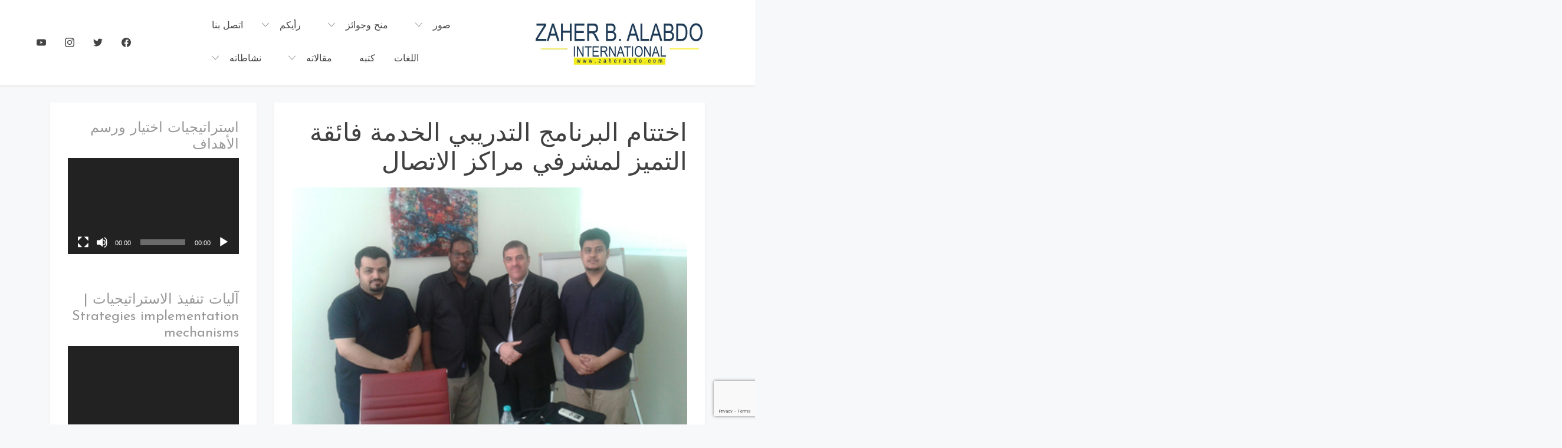

--- FILE ---
content_type: text/html; charset=UTF-8
request_url: https://zaherabdo.com/%D8%A7%D8%AE%D8%AA%D8%AA%D8%A7%D9%85-%D8%A7%D9%84%D8%A8%D8%B1%D9%86%D8%A7%D9%85%D8%AC-%D8%A7%D9%84%D8%AA%D8%AF%D8%B1%D9%8A%D8%A8%D9%8A-%D8%A7%D9%84%D8%AE%D8%AF%D9%85%D8%A9-%D9%81%D8%A7%D8%A6%D9%82/
body_size: 17543
content:
<!doctype html>
<html dir="rtl" lang="ar">

<head>
    <meta
        charset="UTF-8">
    <meta name="viewport" content="width=device-width, initial-scale=1">
    <link rel="profile" href="https://gmpg.org/xfn/11">

    <title>اختتام البرنامج التدريبي الخدمة فائقة التميز لمشرفي مراكز الاتصال &#8211; Zaher B. Alabdo PTST</title>
<meta name='robots' content='max-image-preview:large' />
<link rel='dns-prefetch' href='//fonts.googleapis.com' />
<link rel="alternate" type="application/rss+xml" title="Zaher B. Alabdo PTST &laquo; الخلاصة" href="https://zaherabdo.com/feed/" />
<link rel="alternate" type="application/rss+xml" title="Zaher B. Alabdo PTST &laquo; خلاصة التعليقات" href="https://zaherabdo.com/comments/feed/" />
<link rel="alternate" type="application/rss+xml" title="Zaher B. Alabdo PTST &laquo; اختتام البرنامج التدريبي الخدمة فائقة التميز لمشرفي مراكز الاتصال خلاصة التعليقات" href="https://zaherabdo.com/%d8%a7%d8%ae%d8%aa%d8%aa%d8%a7%d9%85-%d8%a7%d9%84%d8%a8%d8%b1%d9%86%d8%a7%d9%85%d8%ac-%d8%a7%d9%84%d8%aa%d8%af%d8%b1%d9%8a%d8%a8%d9%8a-%d8%a7%d9%84%d8%ae%d8%af%d9%85%d8%a9-%d9%81%d8%a7%d8%a6%d9%82/feed/" />
<script type="text/javascript">
window._wpemojiSettings = {"baseUrl":"https:\/\/s.w.org\/images\/core\/emoji\/14.0.0\/72x72\/","ext":".png","svgUrl":"https:\/\/s.w.org\/images\/core\/emoji\/14.0.0\/svg\/","svgExt":".svg","source":{"concatemoji":"https:\/\/zaherabdo.com\/wp-includes\/js\/wp-emoji-release.min.js?ver=6.1.9"}};
/*! This file is auto-generated */
!function(e,a,t){var n,r,o,i=a.createElement("canvas"),p=i.getContext&&i.getContext("2d");function s(e,t){var a=String.fromCharCode,e=(p.clearRect(0,0,i.width,i.height),p.fillText(a.apply(this,e),0,0),i.toDataURL());return p.clearRect(0,0,i.width,i.height),p.fillText(a.apply(this,t),0,0),e===i.toDataURL()}function c(e){var t=a.createElement("script");t.src=e,t.defer=t.type="text/javascript",a.getElementsByTagName("head")[0].appendChild(t)}for(o=Array("flag","emoji"),t.supports={everything:!0,everythingExceptFlag:!0},r=0;r<o.length;r++)t.supports[o[r]]=function(e){if(p&&p.fillText)switch(p.textBaseline="top",p.font="600 32px Arial",e){case"flag":return s([127987,65039,8205,9895,65039],[127987,65039,8203,9895,65039])?!1:!s([55356,56826,55356,56819],[55356,56826,8203,55356,56819])&&!s([55356,57332,56128,56423,56128,56418,56128,56421,56128,56430,56128,56423,56128,56447],[55356,57332,8203,56128,56423,8203,56128,56418,8203,56128,56421,8203,56128,56430,8203,56128,56423,8203,56128,56447]);case"emoji":return!s([129777,127995,8205,129778,127999],[129777,127995,8203,129778,127999])}return!1}(o[r]),t.supports.everything=t.supports.everything&&t.supports[o[r]],"flag"!==o[r]&&(t.supports.everythingExceptFlag=t.supports.everythingExceptFlag&&t.supports[o[r]]);t.supports.everythingExceptFlag=t.supports.everythingExceptFlag&&!t.supports.flag,t.DOMReady=!1,t.readyCallback=function(){t.DOMReady=!0},t.supports.everything||(n=function(){t.readyCallback()},a.addEventListener?(a.addEventListener("DOMContentLoaded",n,!1),e.addEventListener("load",n,!1)):(e.attachEvent("onload",n),a.attachEvent("onreadystatechange",function(){"complete"===a.readyState&&t.readyCallback()})),(e=t.source||{}).concatemoji?c(e.concatemoji):e.wpemoji&&e.twemoji&&(c(e.twemoji),c(e.wpemoji)))}(window,document,window._wpemojiSettings);
</script>
<style type="text/css">
img.wp-smiley,
img.emoji {
	display: inline !important;
	border: none !important;
	box-shadow: none !important;
	height: 1em !important;
	width: 1em !important;
	margin: 0 0.07em !important;
	vertical-align: -0.1em !important;
	background: none !important;
	padding: 0 !important;
}
</style>
	<link rel='stylesheet' id='premium-addons-css' href='https://zaherabdo.com/wp-content/plugins/premium-addons-for-elementor/assets/frontend/min-css/premium-addons-rtl.min.css?ver=4.11.2' type='text/css' media='all' />
<link rel='stylesheet' id='wp-block-library-rtl-css' href='https://zaherabdo.com/wp-includes/css/dist/block-library/style-rtl.min.css?ver=6.1.9' type='text/css' media='all' />
<link rel='stylesheet' id='classic-theme-styles-css' href='https://zaherabdo.com/wp-includes/css/classic-themes.min.css?ver=1' type='text/css' media='all' />
<style id='global-styles-inline-css' type='text/css'>
body{--wp--preset--color--black: #000000;--wp--preset--color--cyan-bluish-gray: #abb8c3;--wp--preset--color--white: #ffffff;--wp--preset--color--pale-pink: #f78da7;--wp--preset--color--vivid-red: #cf2e2e;--wp--preset--color--luminous-vivid-orange: #ff6900;--wp--preset--color--luminous-vivid-amber: #fcb900;--wp--preset--color--light-green-cyan: #7bdcb5;--wp--preset--color--vivid-green-cyan: #00d084;--wp--preset--color--pale-cyan-blue: #8ed1fc;--wp--preset--color--vivid-cyan-blue: #0693e3;--wp--preset--color--vivid-purple: #9b51e0;--wp--preset--gradient--vivid-cyan-blue-to-vivid-purple: linear-gradient(135deg,rgba(6,147,227,1) 0%,rgb(155,81,224) 100%);--wp--preset--gradient--light-green-cyan-to-vivid-green-cyan: linear-gradient(135deg,rgb(122,220,180) 0%,rgb(0,208,130) 100%);--wp--preset--gradient--luminous-vivid-amber-to-luminous-vivid-orange: linear-gradient(135deg,rgba(252,185,0,1) 0%,rgba(255,105,0,1) 100%);--wp--preset--gradient--luminous-vivid-orange-to-vivid-red: linear-gradient(135deg,rgba(255,105,0,1) 0%,rgb(207,46,46) 100%);--wp--preset--gradient--very-light-gray-to-cyan-bluish-gray: linear-gradient(135deg,rgb(238,238,238) 0%,rgb(169,184,195) 100%);--wp--preset--gradient--cool-to-warm-spectrum: linear-gradient(135deg,rgb(74,234,220) 0%,rgb(151,120,209) 20%,rgb(207,42,186) 40%,rgb(238,44,130) 60%,rgb(251,105,98) 80%,rgb(254,248,76) 100%);--wp--preset--gradient--blush-light-purple: linear-gradient(135deg,rgb(255,206,236) 0%,rgb(152,150,240) 100%);--wp--preset--gradient--blush-bordeaux: linear-gradient(135deg,rgb(254,205,165) 0%,rgb(254,45,45) 50%,rgb(107,0,62) 100%);--wp--preset--gradient--luminous-dusk: linear-gradient(135deg,rgb(255,203,112) 0%,rgb(199,81,192) 50%,rgb(65,88,208) 100%);--wp--preset--gradient--pale-ocean: linear-gradient(135deg,rgb(255,245,203) 0%,rgb(182,227,212) 50%,rgb(51,167,181) 100%);--wp--preset--gradient--electric-grass: linear-gradient(135deg,rgb(202,248,128) 0%,rgb(113,206,126) 100%);--wp--preset--gradient--midnight: linear-gradient(135deg,rgb(2,3,129) 0%,rgb(40,116,252) 100%);--wp--preset--duotone--dark-grayscale: url('#wp-duotone-dark-grayscale');--wp--preset--duotone--grayscale: url('#wp-duotone-grayscale');--wp--preset--duotone--purple-yellow: url('#wp-duotone-purple-yellow');--wp--preset--duotone--blue-red: url('#wp-duotone-blue-red');--wp--preset--duotone--midnight: url('#wp-duotone-midnight');--wp--preset--duotone--magenta-yellow: url('#wp-duotone-magenta-yellow');--wp--preset--duotone--purple-green: url('#wp-duotone-purple-green');--wp--preset--duotone--blue-orange: url('#wp-duotone-blue-orange');--wp--preset--font-size--small: 13px;--wp--preset--font-size--medium: 20px;--wp--preset--font-size--large: 36px;--wp--preset--font-size--x-large: 42px;--wp--preset--spacing--20: 0.44rem;--wp--preset--spacing--30: 0.67rem;--wp--preset--spacing--40: 1rem;--wp--preset--spacing--50: 1.5rem;--wp--preset--spacing--60: 2.25rem;--wp--preset--spacing--70: 3.38rem;--wp--preset--spacing--80: 5.06rem;}:where(.is-layout-flex){gap: 0.5em;}body .is-layout-flow > .alignleft{float: left;margin-inline-start: 0;margin-inline-end: 2em;}body .is-layout-flow > .alignright{float: right;margin-inline-start: 2em;margin-inline-end: 0;}body .is-layout-flow > .aligncenter{margin-left: auto !important;margin-right: auto !important;}body .is-layout-constrained > .alignleft{float: left;margin-inline-start: 0;margin-inline-end: 2em;}body .is-layout-constrained > .alignright{float: right;margin-inline-start: 2em;margin-inline-end: 0;}body .is-layout-constrained > .aligncenter{margin-left: auto !important;margin-right: auto !important;}body .is-layout-constrained > :where(:not(.alignleft):not(.alignright):not(.alignfull)){max-width: var(--wp--style--global--content-size);margin-left: auto !important;margin-right: auto !important;}body .is-layout-constrained > .alignwide{max-width: var(--wp--style--global--wide-size);}body .is-layout-flex{display: flex;}body .is-layout-flex{flex-wrap: wrap;align-items: center;}body .is-layout-flex > *{margin: 0;}:where(.wp-block-columns.is-layout-flex){gap: 2em;}.has-black-color{color: var(--wp--preset--color--black) !important;}.has-cyan-bluish-gray-color{color: var(--wp--preset--color--cyan-bluish-gray) !important;}.has-white-color{color: var(--wp--preset--color--white) !important;}.has-pale-pink-color{color: var(--wp--preset--color--pale-pink) !important;}.has-vivid-red-color{color: var(--wp--preset--color--vivid-red) !important;}.has-luminous-vivid-orange-color{color: var(--wp--preset--color--luminous-vivid-orange) !important;}.has-luminous-vivid-amber-color{color: var(--wp--preset--color--luminous-vivid-amber) !important;}.has-light-green-cyan-color{color: var(--wp--preset--color--light-green-cyan) !important;}.has-vivid-green-cyan-color{color: var(--wp--preset--color--vivid-green-cyan) !important;}.has-pale-cyan-blue-color{color: var(--wp--preset--color--pale-cyan-blue) !important;}.has-vivid-cyan-blue-color{color: var(--wp--preset--color--vivid-cyan-blue) !important;}.has-vivid-purple-color{color: var(--wp--preset--color--vivid-purple) !important;}.has-black-background-color{background-color: var(--wp--preset--color--black) !important;}.has-cyan-bluish-gray-background-color{background-color: var(--wp--preset--color--cyan-bluish-gray) !important;}.has-white-background-color{background-color: var(--wp--preset--color--white) !important;}.has-pale-pink-background-color{background-color: var(--wp--preset--color--pale-pink) !important;}.has-vivid-red-background-color{background-color: var(--wp--preset--color--vivid-red) !important;}.has-luminous-vivid-orange-background-color{background-color: var(--wp--preset--color--luminous-vivid-orange) !important;}.has-luminous-vivid-amber-background-color{background-color: var(--wp--preset--color--luminous-vivid-amber) !important;}.has-light-green-cyan-background-color{background-color: var(--wp--preset--color--light-green-cyan) !important;}.has-vivid-green-cyan-background-color{background-color: var(--wp--preset--color--vivid-green-cyan) !important;}.has-pale-cyan-blue-background-color{background-color: var(--wp--preset--color--pale-cyan-blue) !important;}.has-vivid-cyan-blue-background-color{background-color: var(--wp--preset--color--vivid-cyan-blue) !important;}.has-vivid-purple-background-color{background-color: var(--wp--preset--color--vivid-purple) !important;}.has-black-border-color{border-color: var(--wp--preset--color--black) !important;}.has-cyan-bluish-gray-border-color{border-color: var(--wp--preset--color--cyan-bluish-gray) !important;}.has-white-border-color{border-color: var(--wp--preset--color--white) !important;}.has-pale-pink-border-color{border-color: var(--wp--preset--color--pale-pink) !important;}.has-vivid-red-border-color{border-color: var(--wp--preset--color--vivid-red) !important;}.has-luminous-vivid-orange-border-color{border-color: var(--wp--preset--color--luminous-vivid-orange) !important;}.has-luminous-vivid-amber-border-color{border-color: var(--wp--preset--color--luminous-vivid-amber) !important;}.has-light-green-cyan-border-color{border-color: var(--wp--preset--color--light-green-cyan) !important;}.has-vivid-green-cyan-border-color{border-color: var(--wp--preset--color--vivid-green-cyan) !important;}.has-pale-cyan-blue-border-color{border-color: var(--wp--preset--color--pale-cyan-blue) !important;}.has-vivid-cyan-blue-border-color{border-color: var(--wp--preset--color--vivid-cyan-blue) !important;}.has-vivid-purple-border-color{border-color: var(--wp--preset--color--vivid-purple) !important;}.has-vivid-cyan-blue-to-vivid-purple-gradient-background{background: var(--wp--preset--gradient--vivid-cyan-blue-to-vivid-purple) !important;}.has-light-green-cyan-to-vivid-green-cyan-gradient-background{background: var(--wp--preset--gradient--light-green-cyan-to-vivid-green-cyan) !important;}.has-luminous-vivid-amber-to-luminous-vivid-orange-gradient-background{background: var(--wp--preset--gradient--luminous-vivid-amber-to-luminous-vivid-orange) !important;}.has-luminous-vivid-orange-to-vivid-red-gradient-background{background: var(--wp--preset--gradient--luminous-vivid-orange-to-vivid-red) !important;}.has-very-light-gray-to-cyan-bluish-gray-gradient-background{background: var(--wp--preset--gradient--very-light-gray-to-cyan-bluish-gray) !important;}.has-cool-to-warm-spectrum-gradient-background{background: var(--wp--preset--gradient--cool-to-warm-spectrum) !important;}.has-blush-light-purple-gradient-background{background: var(--wp--preset--gradient--blush-light-purple) !important;}.has-blush-bordeaux-gradient-background{background: var(--wp--preset--gradient--blush-bordeaux) !important;}.has-luminous-dusk-gradient-background{background: var(--wp--preset--gradient--luminous-dusk) !important;}.has-pale-ocean-gradient-background{background: var(--wp--preset--gradient--pale-ocean) !important;}.has-electric-grass-gradient-background{background: var(--wp--preset--gradient--electric-grass) !important;}.has-midnight-gradient-background{background: var(--wp--preset--gradient--midnight) !important;}.has-small-font-size{font-size: var(--wp--preset--font-size--small) !important;}.has-medium-font-size{font-size: var(--wp--preset--font-size--medium) !important;}.has-large-font-size{font-size: var(--wp--preset--font-size--large) !important;}.has-x-large-font-size{font-size: var(--wp--preset--font-size--x-large) !important;}
.wp-block-navigation a:where(:not(.wp-element-button)){color: inherit;}
:where(.wp-block-columns.is-layout-flex){gap: 2em;}
.wp-block-pullquote{font-size: 1.5em;line-height: 1.6;}
</style>
<link rel='stylesheet' id='contact-form-7-css' href='https://zaherabdo.com/wp-content/plugins/contact-form-7/includes/css/styles.css?ver=5.7.7' type='text/css' media='all' />
<link rel='stylesheet' id='contact-form-7-rtl-css' href='https://zaherabdo.com/wp-content/plugins/contact-form-7/includes/css/styles-rtl.css?ver=5.7.7' type='text/css' media='all' />
<link rel='stylesheet' id='bootstrap-reboot-css' href='https://zaherabdo.com/wp-content/themes/cherry-blog/assets/css/bootstrap-reboot.css?ver=6.1.9' type='text/css' media='all' />
<link rel='stylesheet' id='bootstrap-css' href='https://zaherabdo.com/wp-content/themes/cherry-blog/assets/css/bootstrap.css?ver=6.1.9' type='text/css' media='all' />
<link rel='stylesheet' id='google-fonts-css' href='https://fonts.googleapis.com/css?family=Josefin+Sans%3A300%2C400%2C600%2C700&#038;display=swap&#038;ver=6.1.9' type='text/css' media='all' />
<link rel='stylesheet' id='cherry-blog-custom-css-css' href='https://zaherabdo.com/wp-content/themes/cherry-blog/assets/css/custom.css?ver=6.1.9' type='text/css' media='all' />
<link rel='stylesheet' id='cherry-blog-style-css' href='https://zaherabdo.com/wp-content/themes/cherry-blog/style.css?ver=6.1.9' type='text/css' media='all' />
<!--n2css--><!--n2js--><script type='text/javascript' src='https://zaherabdo.com/wp-includes/js/jquery/jquery.min.js?ver=3.6.1' id='jquery-core-js'></script>
<script type='text/javascript' src='https://zaherabdo.com/wp-includes/js/jquery/jquery-migrate.min.js?ver=3.3.2' id='jquery-migrate-js'></script>
<link rel="https://api.w.org/" href="https://zaherabdo.com/wp-json/" /><link rel="alternate" type="application/json" href="https://zaherabdo.com/wp-json/wp/v2/posts/1654" /><link rel="EditURI" type="application/rsd+xml" title="RSD" href="https://zaherabdo.com/xmlrpc.php?rsd" />
<link rel="wlwmanifest" type="application/wlwmanifest+xml" href="https://zaherabdo.com/wp-includes/wlwmanifest.xml" />
<link rel="stylesheet" href="https://zaherabdo.com/wp-content/themes/cherry-blog/rtl.css" type="text/css" media="screen" /><meta name="generator" content="WordPress 6.1.9" />
<link rel="canonical" href="https://zaherabdo.com/%d8%a7%d8%ae%d8%aa%d8%aa%d8%a7%d9%85-%d8%a7%d9%84%d8%a8%d8%b1%d9%86%d8%a7%d9%85%d8%ac-%d8%a7%d9%84%d8%aa%d8%af%d8%b1%d9%8a%d8%a8%d9%8a-%d8%a7%d9%84%d8%ae%d8%af%d9%85%d8%a9-%d9%81%d8%a7%d8%a6%d9%82/" />
<link rel='shortlink' href='https://zaherabdo.com/?p=1654' />
<link rel="alternate" type="application/json+oembed" href="https://zaherabdo.com/wp-json/oembed/1.0/embed?url=https%3A%2F%2Fzaherabdo.com%2F%25d8%25a7%25d8%25ae%25d8%25aa%25d8%25aa%25d8%25a7%25d9%2585-%25d8%25a7%25d9%2584%25d8%25a8%25d8%25b1%25d9%2586%25d8%25a7%25d9%2585%25d8%25ac-%25d8%25a7%25d9%2584%25d8%25aa%25d8%25af%25d8%25b1%25d9%258a%25d8%25a8%25d9%258a-%25d8%25a7%25d9%2584%25d8%25ae%25d8%25af%25d9%2585%25d8%25a9-%25d9%2581%25d8%25a7%25d8%25a6%25d9%2582%2F" />
<link rel="alternate" type="text/xml+oembed" href="https://zaherabdo.com/wp-json/oembed/1.0/embed?url=https%3A%2F%2Fzaherabdo.com%2F%25d8%25a7%25d8%25ae%25d8%25aa%25d8%25aa%25d8%25a7%25d9%2585-%25d8%25a7%25d9%2584%25d8%25a8%25d8%25b1%25d9%2586%25d8%25a7%25d9%2585%25d8%25ac-%25d8%25a7%25d9%2584%25d8%25aa%25d8%25af%25d8%25b1%25d9%258a%25d8%25a8%25d9%258a-%25d8%25a7%25d9%2584%25d8%25ae%25d8%25af%25d9%2585%25d8%25a9-%25d9%2581%25d8%25a7%25d8%25a6%25d9%2582%2F&#038;format=xml" />
<link rel="pingback" href="https://zaherabdo.com/xmlrpc.php"><meta name="generator" content="Elementor 3.14.1; features: e_dom_optimization, e_optimized_assets_loading, a11y_improvements, additional_custom_breakpoints; settings: css_print_method-external, google_font-enabled, font_display-auto">
		<style type="text/css">
					.site-title,
			.site-description {
				position: absolute;
				clip: rect(1px, 1px, 1px, 1px);
			}
				</style>
		<link rel="icon" href="https://zaherabdo.com/wp-content/uploads/2016/03/cropped-zmils-symbol-32x32.jpg" sizes="32x32" />
<link rel="icon" href="https://zaherabdo.com/wp-content/uploads/2016/03/cropped-zmils-symbol-192x192.jpg" sizes="192x192" />
<link rel="apple-touch-icon" href="https://zaherabdo.com/wp-content/uploads/2016/03/cropped-zmils-symbol-180x180.jpg" />
<meta name="msapplication-TileImage" content="https://zaherabdo.com/wp-content/uploads/2016/03/cropped-zmils-symbol-270x270.jpg" />
	<script async src="https://pagead2.googlesyndication.com/pagead/js/adsbygoogle.js?client=ca-pub-4563532387085014"
     crossorigin="anonymous"></script>
</head>

<body data-rsssl=1 id="sy-body" class="rtl post-template-default single single-post postid-1654 single-format-standard wp-custom-logo non-logged-in metaslider-plugin elementor-default elementor-kit-3495">
<svg xmlns="http://www.w3.org/2000/svg" viewBox="0 0 0 0" width="0" height="0" focusable="false" role="none" style="visibility: hidden; position: absolute; left: -9999px; overflow: hidden;" ><defs><filter id="wp-duotone-dark-grayscale"><feColorMatrix color-interpolation-filters="sRGB" type="matrix" values=" .299 .587 .114 0 0 .299 .587 .114 0 0 .299 .587 .114 0 0 .299 .587 .114 0 0 " /><feComponentTransfer color-interpolation-filters="sRGB" ><feFuncR type="table" tableValues="0 0.49803921568627" /><feFuncG type="table" tableValues="0 0.49803921568627" /><feFuncB type="table" tableValues="0 0.49803921568627" /><feFuncA type="table" tableValues="1 1" /></feComponentTransfer><feComposite in2="SourceGraphic" operator="in" /></filter></defs></svg><svg xmlns="http://www.w3.org/2000/svg" viewBox="0 0 0 0" width="0" height="0" focusable="false" role="none" style="visibility: hidden; position: absolute; left: -9999px; overflow: hidden;" ><defs><filter id="wp-duotone-grayscale"><feColorMatrix color-interpolation-filters="sRGB" type="matrix" values=" .299 .587 .114 0 0 .299 .587 .114 0 0 .299 .587 .114 0 0 .299 .587 .114 0 0 " /><feComponentTransfer color-interpolation-filters="sRGB" ><feFuncR type="table" tableValues="0 1" /><feFuncG type="table" tableValues="0 1" /><feFuncB type="table" tableValues="0 1" /><feFuncA type="table" tableValues="1 1" /></feComponentTransfer><feComposite in2="SourceGraphic" operator="in" /></filter></defs></svg><svg xmlns="http://www.w3.org/2000/svg" viewBox="0 0 0 0" width="0" height="0" focusable="false" role="none" style="visibility: hidden; position: absolute; left: -9999px; overflow: hidden;" ><defs><filter id="wp-duotone-purple-yellow"><feColorMatrix color-interpolation-filters="sRGB" type="matrix" values=" .299 .587 .114 0 0 .299 .587 .114 0 0 .299 .587 .114 0 0 .299 .587 .114 0 0 " /><feComponentTransfer color-interpolation-filters="sRGB" ><feFuncR type="table" tableValues="0.54901960784314 0.98823529411765" /><feFuncG type="table" tableValues="0 1" /><feFuncB type="table" tableValues="0.71764705882353 0.25490196078431" /><feFuncA type="table" tableValues="1 1" /></feComponentTransfer><feComposite in2="SourceGraphic" operator="in" /></filter></defs></svg><svg xmlns="http://www.w3.org/2000/svg" viewBox="0 0 0 0" width="0" height="0" focusable="false" role="none" style="visibility: hidden; position: absolute; left: -9999px; overflow: hidden;" ><defs><filter id="wp-duotone-blue-red"><feColorMatrix color-interpolation-filters="sRGB" type="matrix" values=" .299 .587 .114 0 0 .299 .587 .114 0 0 .299 .587 .114 0 0 .299 .587 .114 0 0 " /><feComponentTransfer color-interpolation-filters="sRGB" ><feFuncR type="table" tableValues="0 1" /><feFuncG type="table" tableValues="0 0.27843137254902" /><feFuncB type="table" tableValues="0.5921568627451 0.27843137254902" /><feFuncA type="table" tableValues="1 1" /></feComponentTransfer><feComposite in2="SourceGraphic" operator="in" /></filter></defs></svg><svg xmlns="http://www.w3.org/2000/svg" viewBox="0 0 0 0" width="0" height="0" focusable="false" role="none" style="visibility: hidden; position: absolute; left: -9999px; overflow: hidden;" ><defs><filter id="wp-duotone-midnight"><feColorMatrix color-interpolation-filters="sRGB" type="matrix" values=" .299 .587 .114 0 0 .299 .587 .114 0 0 .299 .587 .114 0 0 .299 .587 .114 0 0 " /><feComponentTransfer color-interpolation-filters="sRGB" ><feFuncR type="table" tableValues="0 0" /><feFuncG type="table" tableValues="0 0.64705882352941" /><feFuncB type="table" tableValues="0 1" /><feFuncA type="table" tableValues="1 1" /></feComponentTransfer><feComposite in2="SourceGraphic" operator="in" /></filter></defs></svg><svg xmlns="http://www.w3.org/2000/svg" viewBox="0 0 0 0" width="0" height="0" focusable="false" role="none" style="visibility: hidden; position: absolute; left: -9999px; overflow: hidden;" ><defs><filter id="wp-duotone-magenta-yellow"><feColorMatrix color-interpolation-filters="sRGB" type="matrix" values=" .299 .587 .114 0 0 .299 .587 .114 0 0 .299 .587 .114 0 0 .299 .587 .114 0 0 " /><feComponentTransfer color-interpolation-filters="sRGB" ><feFuncR type="table" tableValues="0.78039215686275 1" /><feFuncG type="table" tableValues="0 0.94901960784314" /><feFuncB type="table" tableValues="0.35294117647059 0.47058823529412" /><feFuncA type="table" tableValues="1 1" /></feComponentTransfer><feComposite in2="SourceGraphic" operator="in" /></filter></defs></svg><svg xmlns="http://www.w3.org/2000/svg" viewBox="0 0 0 0" width="0" height="0" focusable="false" role="none" style="visibility: hidden; position: absolute; left: -9999px; overflow: hidden;" ><defs><filter id="wp-duotone-purple-green"><feColorMatrix color-interpolation-filters="sRGB" type="matrix" values=" .299 .587 .114 0 0 .299 .587 .114 0 0 .299 .587 .114 0 0 .299 .587 .114 0 0 " /><feComponentTransfer color-interpolation-filters="sRGB" ><feFuncR type="table" tableValues="0.65098039215686 0.40392156862745" /><feFuncG type="table" tableValues="0 1" /><feFuncB type="table" tableValues="0.44705882352941 0.4" /><feFuncA type="table" tableValues="1 1" /></feComponentTransfer><feComposite in2="SourceGraphic" operator="in" /></filter></defs></svg><svg xmlns="http://www.w3.org/2000/svg" viewBox="0 0 0 0" width="0" height="0" focusable="false" role="none" style="visibility: hidden; position: absolute; left: -9999px; overflow: hidden;" ><defs><filter id="wp-duotone-blue-orange"><feColorMatrix color-interpolation-filters="sRGB" type="matrix" values=" .299 .587 .114 0 0 .299 .587 .114 0 0 .299 .587 .114 0 0 .299 .587 .114 0 0 " /><feComponentTransfer color-interpolation-filters="sRGB" ><feFuncR type="table" tableValues="0.098039215686275 1" /><feFuncG type="table" tableValues="0 0.66274509803922" /><feFuncB type="table" tableValues="0.84705882352941 0.41960784313725" /><feFuncA type="table" tableValues="1 1" /></feComponentTransfer><feComposite in2="SourceGraphic" operator="in" /></filter></defs></svg>    <div id="page" class="site">
        <a class="skip-link screen-reader-text" href="#content">Skip to content</a>

        <div id="search-block" class="search-block">
    <button role="button" id="search-close" class="search-close bg-none l-h-0">
        <svg class="sy-icon sy-icon--md">
            <use xlink:href="#sy-icon-close"></use>
        </svg>
    </button>

    <div class="sy-search-form container mb-5">
        <div class="row justify-content-center">
            <div class="col-12 col-md-6">
                <form role="search" method="get" class="search-form d-flex align-items-center" action="">
                    <label class="m-0">
                        <span class="screen-reader-text">Search for:</span>
                        <input type="search"
                               autofocus
                               class="search-field"
                               placeholder="Search..."
                               value=""
                               name="s">
                    </label>
                    <button role="button" class="sy-btn sy-btn--search">
                        <svg class="sy-icon sy-icon--md">
                            <use xlink:href="#sy-icon-search"></use>
                        </svg>
                    </button>
                </form>
            </div>
        </div>
    </div>
</div>
        <header id="masthead" class="site-header sy-header">
            <div class="container-fluid">
                <div class="row align-items-center">
                    <div class="col-lg-3 col-7">
                        <div class="d-flex align-items-center">
                            <div class="site-branding">
                            </div>
                            <div class="site-branding">
                                                                <a href="https://zaherabdo.com/" class="custom-logo-link" rel="home"><img width="736" height="186" src="https://zaherabdo.com/wp-content/uploads/2020/03/logo.jpg" class="custom-logo" alt="Zaher B. Alabdo PTST" decoding="async" srcset="https://zaherabdo.com/wp-content/uploads/2020/03/logo.jpg 736w, https://zaherabdo.com/wp-content/uploads/2020/03/logo-300x76.jpg 300w" sizes="(max-width: 736px) 100vw, 736px" /></a>
                                                                <h1 class="site-title m-0"><a
                                        href="https://zaherabdo.com/"
                                        rel="home">Zaher B. Alabdo PTST</a>
                                </h1>
                                                                <p class="site-description m-0">The Honor Chief of the Arab Management Org. | The Inventor ”MBI” Theory, the ”Leadership_21” Approach and ISS strategy.                                </p>
                                                            </div><!-- .site-branding -->
                        </div>
                    </div>
                    <div class="col-lg-6 col-1">
                        <div class="d-flex align-items-center justify-content-lg-between">
                            <div id="main-nav" class="nnc-nav">
                                <nav id="site-navigation" class="main-navigation">
                                    <div id="close-menu" class="sy-close-menu d-lg-none mb-4 l-h-0" title="close">
                                        <svg class="sy-icon sy-icon--md">
                                            <use xlink:href="#sy-icon-close"></use>
                                        </svg>
                                    </div>
                                <div class="menu-first-container"><ul id="primary-menu" class="menu"><li id="menu-item-1109" class="menu-item menu-item-type-post_type menu-item-object-page menu-item-1109"><a href="https://zaherabdo.com/%d8%a7%d8%aa%d8%b5%d9%84-%d8%a8%d9%86%d8%a7/">اتصل بنا</a></li>
<li id="menu-item-4510" class="menu-item menu-item-type-custom menu-item-object-custom menu-item-has-children menu-item-4510"><a href="#">رأيكم</a>
<ul class="sub-menu">
	<li id="menu-item-1346" class="menu-item menu-item-type-post_type menu-item-object-page menu-item-1346"><a href="https://zaherabdo.com/%d8%a2%d8%b1%d8%a7%d8%a4%d9%83%d9%85/">آراء المتدربين</a></li>
	<li id="menu-item-4339" class="menu-item menu-item-type-post_type menu-item-object-page menu-item-4339"><a href="https://zaherabdo.com/%d8%b4%d8%a7%d8%b1%d9%83%d9%86%d8%a7-%d8%a8%d8%b1%d8%a3%d9%8a%d9%83-%d8%ae%d8%a7%d8%b5-%d9%84%d9%85%d9%86-%d8%ad%d8%b6%d8%b1-%d8%a8%d8%b1%d9%86%d8%a7%d9%85%d8%ac-%d8%aa%d8%af%d8%b1%d9%8a%d8%a8%d9%8a/">شاركنا برأيك و اربح برنامج تدريبي مجاني</a></li>
</ul>
</li>
<li id="menu-item-4711" class="menu-item menu-item-type-custom menu-item-object-custom menu-item-has-children menu-item-4711"><a href="#">منح وجوائز</a>
<ul class="sub-menu">
	<li id="menu-item-5108" class="menu-item menu-item-type-post_type menu-item-object-page menu-item-5108"><a href="https://zaherabdo.com/5103-2/">منحة الماستر المهني في الإدارة التطبيقية PMAM</a></li>
	<li id="menu-item-1944" class="menu-item menu-item-type-post_type menu-item-object-page menu-item-1944"><a href="https://zaherabdo.com/%d9%85%d9%86%d8%ad%d8%a9-%d8%b2%d8%a7%d9%87%d8%b1-%d8%a8%d8%b4%d9%8a%d8%b1-%d8%a7%d9%84%d8%b9%d8%a8%d8%af%d9%88-%d9%81%d9%8a-%d8%a7%d9%84%d8%a7%d8%af%d8%a7%d8%b1%d8%a9/">منحة زاهر بشير العبدو في تأهيل القيادات الإدارية</a></li>
	<li id="menu-item-4710" class="menu-item menu-item-type-custom menu-item-object-custom menu-item-4710"><a href="https://zaherabdo.com/?p=4713">جائزة مفكر الإدارة الإستراتيجية زاهر بشير العبدو في الإدارة التطبيقية</a></li>
</ul>
</li>
<li id="menu-item-4509" class="menu-item menu-item-type-custom menu-item-object-custom menu-item-has-children menu-item-4509"><a href="#">صور</a>
<ul class="sub-menu">
	<li id="menu-item-1156" class="menu-item menu-item-type-post_type menu-item-object-page menu-item-1156"><a href="https://zaherabdo.com/%d8%a7%d9%84%d8%b5%d9%88%d8%b1/">صور من بعض البرامج</a></li>
	<li id="menu-item-1081" class="menu-item menu-item-type-taxonomy menu-item-object-category menu-item-1081"><a href="https://zaherabdo.com/category/%d9%81%d9%8a%d8%af%d9%8a%d9%88%d9%87%d8%a7%d8%aa%d9%8a/">فيديوهات</a></li>
	<li id="menu-item-1455" class="menu-item menu-item-type-custom menu-item-object-custom menu-item-has-children menu-item-1455"><a href="#">أخباره</a>
	<ul class="sub-menu">
		<li id="menu-item-1453" class="menu-item menu-item-type-taxonomy menu-item-object-category current-post-ancestor current-menu-parent current-post-parent menu-item-1453"><a href="https://zaherabdo.com/category/%d8%a3%d8%ae%d8%a8%d8%a7%d8%b1-%d8%a7%d9%84%d8%aa%d8%af%d8%b1%d9%8a%d8%a8/">أخبار التدريب</a></li>
		<li id="menu-item-1454" class="menu-item menu-item-type-taxonomy menu-item-object-category menu-item-1454"><a href="https://zaherabdo.com/category/%d8%a3%d8%ac%d9%85%d9%84-%d9%85%d8%a7-%d9%82%d8%b1%d8%a3%d8%aa/">أخبار مفيدة</a></li>
		<li id="menu-item-1452" class="menu-item menu-item-type-taxonomy menu-item-object-category menu-item-1452"><a href="https://zaherabdo.com/category/zaheryat-2/">Zaheryat</a></li>
	</ul>
</li>
</ul>
</li>
<li id="menu-item-1123" class="menu-item menu-item-type-custom menu-item-object-custom menu-item-has-children menu-item-1123"><a href="#">نشاطاته</a>
<ul class="sub-menu">
	<li id="menu-item-1105" class="menu-item menu-item-type-post_type menu-item-object-page menu-item-has-children menu-item-1105"><a href="https://zaherabdo.com/%d9%81%d9%8a-%d8%a7%d9%84%d8%aa%d8%a3%d9%87%d9%8a%d9%84-%d9%88-%d8%a7%d9%84%d8%aa%d8%af%d8%b1%d9%8a%d8%a8/">برامجه التدريبية</a>
	<ul class="sub-menu">
		<li id="menu-item-4923" class="menu-item menu-item-type-taxonomy menu-item-object-category current-post-ancestor current-menu-parent current-post-parent menu-item-4923"><a href="https://zaherabdo.com/category/%d8%a3%d8%ae%d8%a8%d8%a7%d8%b1-%d8%a7%d9%84%d8%aa%d8%af%d8%b1%d9%8a%d8%a8/">أخبار التدريب</a></li>
	</ul>
</li>
	<li id="menu-item-1431" class="menu-item menu-item-type-post_type menu-item-object-page menu-item-has-children menu-item-1431"><a href="https://zaherabdo.com/%d8%a8%d8%b9%d8%b6-%d8%a7%d9%84%d9%85%d8%aa%d8%af%d8%b1%d8%a8%d9%8a%d9%86/">نشاطه التدريبي</a>
	<ul class="sub-menu">
		<li id="menu-item-4925" class="menu-item menu-item-type-taxonomy menu-item-object-category current-post-ancestor current-menu-parent current-post-parent menu-item-4925"><a href="https://zaherabdo.com/category/%d8%a8%d8%b1%d8%a7%d9%85%d8%ac-%d8%aa%d8%af%d8%b1%d9%8a%d8%a8%d9%8a%d8%a9-%d8%aa%d9%85-%d8%aa%d9%86%d9%81%d9%8a%d8%b0%d9%87%d8%a7/">برامج تدريبية تم تنفيذها</a></li>
		<li id="menu-item-4921" class="menu-item menu-item-type-taxonomy menu-item-object-category current-post-ancestor current-menu-parent current-post-parent menu-item-4921"><a href="https://zaherabdo.com/category/%d8%a3%d8%ae%d8%a8%d8%a7%d8%b1-%d8%a7%d9%84%d8%aa%d8%af%d8%b1%d9%8a%d8%a8/">أخبار التدريب</a></li>
		<li id="menu-item-4937" class="menu-item menu-item-type-taxonomy menu-item-object-category menu-item-4937"><a href="https://zaherabdo.com/category/%d9%85%d8%b9%d8%b1%d8%b6-%d8%b5%d9%88%d8%b1/%d9%81%d9%8a-%d8%a7%d9%84%d8%aa%d8%af%d8%b1%d9%8a%d8%a8/%d8%a8%d8%b1%d8%a7%d9%85%d8%ac-%d8%a7%d9%88%d9%86%d9%84%d8%a7%d9%8a%d9%86/">برامج اونلاين</a></li>
	</ul>
</li>
	<li id="menu-item-4341" class="menu-item menu-item-type-post_type menu-item-object-page menu-item-4341"><a href="https://zaherabdo.com/%d8%a8%d8%b1%d8%a7%d9%85%d8%ac-%d8%a3%d9%88%d9%86%d9%84%d8%a7%d9%8a%d9%86/">أونلاين برامجه التدريبية</a></li>
	<li id="menu-item-1107" class="menu-item menu-item-type-post_type menu-item-object-page menu-item-1107"><a href="https://zaherabdo.com/%d9%81%d9%8a-%d8%a7%d9%84%d8%a5%d8%af%d8%a7%d8%b1%d8%a9/">نشاطه الإداري وإنجازاته</a></li>
	<li id="menu-item-1441" class="menu-item menu-item-type-post_type menu-item-object-page menu-item-has-children menu-item-1441"><a href="https://zaherabdo.com/%d8%a7%d8%b9%d8%aa%d9%85%d8%a7%d8%af%d8%a7%d8%aa%d9%87-%d8%aa%d8%af%d8%b1%d9%8a%d8%a8%d9%8a%d8%a9/">اعتماداته التدريبية</a>
	<ul class="sub-menu">
		<li id="menu-item-4922" class="menu-item menu-item-type-taxonomy menu-item-object-category current-post-ancestor current-menu-parent current-post-parent menu-item-4922"><a href="https://zaherabdo.com/category/%d8%a3%d8%ae%d8%a8%d8%a7%d8%b1-%d8%a7%d9%84%d8%aa%d8%af%d8%b1%d9%8a%d8%a8/">أخبار التدريب</a></li>
	</ul>
</li>
	<li id="menu-item-1106" class="menu-item menu-item-type-post_type menu-item-object-page menu-item-1106"><a href="https://zaherabdo.com/%d9%81%d9%8a-%d8%a7%d9%84%d8%a5%d8%b9%d9%84%d8%a7%d9%85-%d9%88%d8%a7%d9%84%d8%b5%d8%ad%d8%a7%d9%81%d8%a9/">نشاطه الإعلامي</a></li>
	<li id="menu-item-1102" class="menu-item menu-item-type-post_type menu-item-object-page menu-item-1102"><a href="https://zaherabdo.com/%d8%a7%d9%84%d8%aa%d8%af%d8%b1%d9%8a%d8%a8-%d8%a7%d9%84%d8%b0%d9%8a-%d8%ad%d8%b5%d9%84-%d8%b9%d9%84%d9%8a%d9%87/">نشاطه العملي</a></li>
	<li id="menu-item-1371" class="menu-item menu-item-type-post_type menu-item-object-page menu-item-1371"><a href="https://zaherabdo.com/zmils/">Taep &#038; Atep</a></li>
</ul>
</li>
<li id="menu-item-4499" class="menu-item menu-item-type-custom menu-item-object-custom menu-item-has-children menu-item-4499"><a href="#">مقالاته</a>
<ul class="sub-menu">
	<li id="menu-item-4396" class="menu-item menu-item-type-post_type menu-item-object-post menu-item-4396"><a href="https://zaherabdo.com/%d9%85%d8%a7-%d9%87%d9%8a-%d9%87%d9%88%d8%b4%d9%8a%d9%86-%d9%83%d8%a7%d9%86%d8%b1%d9%8a%d8%9f/">ما هي هوشين كانري؟</a></li>
	<li id="menu-item-4405" class="menu-item menu-item-type-post_type menu-item-object-post menu-item-4405"><a href="https://zaherabdo.com/%d9%85%d8%a7-%d9%87%d9%8a-%d8%a8%d8%b7%d8%a7%d9%82%d8%a7%d8%aa-%d8%a7%d9%84%d8%a3%d8%af%d8%a7%d8%a1-%d8%a7%d9%84%d9%85%d8%aa%d9%88%d8%a7%d8%b2%d9%86%d8%9f-what-are-balanced-scorecards/">ما هي بطاقات الأداء المتوازن؟</a></li>
	<li id="menu-item-1907" class="menu-item menu-item-type-post_type menu-item-object-page menu-item-1907"><a href="https://zaherabdo.com/%d9%85%d9%86%d8%a7%d8%b8%d9%8a%d8%b1-zecards/">مناظير ZEcards</a></li>
	<li id="menu-item-1893" class="menu-item menu-item-type-post_type menu-item-object-page menu-item-1893"><a href="https://zaherabdo.com/%d9%85%d9%86%d9%87%d8%ac%d9%8a%d8%a9-%d9%82%d9%8a%d8%a7%d8%b3-%d8%a7%d9%84%d8%a3%d8%af%d8%a7%d8%a1-zow-indicators/">Zow indicators</a></li>
	<li id="menu-item-1369" class="menu-item menu-item-type-post_type menu-item-object-page menu-item-1369"><a href="https://zaherabdo.com/%d9%86%d8%b8%d8%b1%d9%8a%d8%a9-%d8%a8%d9%8a-%d8%aa%d9%8a-%d8%a8%d9%8a/">نظرية PTP</a></li>
	<li id="menu-item-4727" class="menu-item menu-item-type-post_type menu-item-object-post menu-item-4727"><a href="https://zaherabdo.com/%d9%86%d8%b8%d8%b1%d9%8a%d8%a9-%d8%a7%d9%84%d8%a7%d8%ad%d8%aa%d9%85%d8%a7%d9%84%d8%a7%d8%aa-%d9%88%d8%aa%d8%b7%d8%a8%d9%8a%d9%82%d8%a7%d8%aa%d9%87%d8%a7-%d8%a7%d9%84%d8%a7%d8%af%d8%a7%d8%b1%d9%8a/">نظرية الاحتمالات وتطبيقاتها الادارية</a></li>
	<li id="menu-item-2216" class="menu-item menu-item-type-post_type menu-item-object-page menu-item-2216"><a href="https://zaherabdo.com/%d9%88%d8%a7%d9%82%d8%b9-%d8%a7%d9%84%d8%b9%d8%a7%d8%a6%d8%af-%d8%b9%d9%84%d9%89-%d8%a7%d9%84%d8%a7%d8%b3%d8%aa%d8%ab%d9%85%d8%a7%d8%b1-%d9%81%d9%8a-%d8%a7%d9%84%d8%aa%d8%af%d8%b1%d9%8a%d8%a8-%d8%a8-2/">واقع العائد على الاستثمار في التدريب بالمنشآت</a></li>
	<li id="menu-item-4728" class="menu-item menu-item-type-post_type menu-item-object-post menu-item-4728"><a href="https://zaherabdo.com/%d9%83%d9%8a%d9%81%d9%8a%d8%a9-%d8%a7%d8%aa%d8%ae%d8%a7%d8%b0-%d9%82%d8%b1%d8%a7%d8%b1-%d9%85%d8%aa%d8%b9%d8%af%d8%af-%d8%a7%d9%84%d9%85%d8%b9%d8%a7%d9%8a%d9%8a%d8%b1-%d8%a8%d8%a7%d8%b3%d8%aa%d8%ae/">كيفية اتخاذ قرار متعدد المعايير  باستخدام مصفوفة النقاط Scoring Matrix</a></li>
</ul>
</li>
<li id="menu-item-4342" class="menu-item menu-item-type-post_type menu-item-object-page menu-item-4342"><a href="https://zaherabdo.com/%d9%85%d8%a4%d9%84%d9%81%d8%a7%d8%aa%d9%87/">كتبه</a></li>
<li id="menu-item-4511" class="menu-item menu-item-type-custom menu-item-object-custom menu-item-4511"><a href="#pll_switcher">اللغات</a></li>
</ul></div>                                </nav><!-- #site-navigation -->
                            </div>
                        </div>
                    </div>
                    <div class="col-lg-3 col-4">
                        <div class="d-flex justify-content-end">
                            <div class="d-none d-lg-block d-md-block">
                                <div class="d-flex align-items-center h-100">
                                                                            <div class="sy-header__social d-flex l-h-0">
                                                                                            <a href="https://www.facebook.com/zmils1"
                                                   target="_blank">
                                                    <svg class="sy-icon sy-icon--md">
                                                        <use xlink:href="#sy-icon-fb"></use>
                                                    </svg>
                                                </a>
                                                                                                                                        <a href="https://twitter.com/zbabdo"
                                                   target="_blank">
                                                    <svg class="sy-icon sy-icon--md">
                                                        <use xlink:href="#sy-icon-tweet"></use>
                                                    </svg>
                                                </a>
                                                                                                                                        <a href="https://instagram.com/zaher_b_alabdo?igshid=1o9rwnianaixt"
                                                   target="_blank">
                                                    <svg class="sy-icon sy-icon--md">
                                                        <use xlink:href="#sy-icon-insta"></use>
                                                    </svg>
                                                </a>
                                                                                                                                        <a href="https://www.youtube.com/channel/UC9WA02McyFdZG1cPC0C8YHA"
                                                   target="_blank">
                                                    <svg class="sy-icon sy-icon--md">
                                                        <use xlink:href="#sy-icon-youtube"></use>
                                                    </svg>
                                                </a>
                                                                                    </div>
                                                                    </div>
                            </div>
                            <button id="mobile-menu" class="sy-mobile-menu d-lg-none d-block l-h-0">
                                <svg class="sy-icon sy-icon--primary sy-icon--lg">
                                    <use xlink:href="#sy-icon-menu"></use>
                                </svg>
                            </button>
                                                    </div>
                    </div>
                </div>
            </div>
        </header><!-- #masthead -->

        <div id="content" class="site-content">    <div class="sy-body">
        <div class="container">
            <div class="row">
                <div class="col-lg-8 col-md-12 col-sm-12">
                    <div id="primary" class="content-area sy-content-area">
                        <main id="main" class="site-main">

                        
<article id="post-1654" class="post-1654 post type-post status-publish format-standard has-post-thumbnail hentry category-90 category-2 category-7 category-10 category-11 category-5 tag-135">
	<header class="entry-header">
		<h1 class="entry-title">اختتام البرنامج التدريبي الخدمة فائقة التميز لمشرفي مراكز الاتصال</h1>
			</header><!-- .entry-header -->

	<div class="mt-3">
		
<div class="post-thumbnail">
    <img width="425" height="255" src="https://zaherabdo.com/wp-content/uploads/2015/09/الخدمة-فائقة-التميز-لمشرفي-مراكز-الاتصال10.jpg" class="attachment-post-thumbnail size-post-thumbnail wp-post-image" alt="" decoding="async" srcset="https://zaherabdo.com/wp-content/uploads/2015/09/الخدمة-فائقة-التميز-لمشرفي-مراكز-الاتصال10.jpg 425w, https://zaherabdo.com/wp-content/uploads/2015/09/الخدمة-فائقة-التميز-لمشرفي-مراكز-الاتصال10-300x180.jpg 300w, https://zaherabdo.com/wp-content/uploads/2015/09/الخدمة-فائقة-التميز-لمشرفي-مراكز-الاتصال10-332x199.jpg 332w" sizes="(max-width: 425px) 100vw, 425px" /></div><!-- .post-thumbnail -->

	</div>

	<div class="entry-content">
		<p><b>الخدمة فائقة التميز لمشرفي مراكز الاتصال<br />
</b></p>
<p>استنبول 09- سبتمبر – 2015</p>
<p>تم اليوم اختتام فعاليات البرنامج التدريبي بعنوان ”<b>الخدمة فائقة التميز لمشرفي مراكز الاتصال</b>” الذي أعده وقدمه المستشار <a href="https://zaherabdo.com/" target="_blank" rel="noopener">د.زاهر بشير العبدو</a> ، وقد حضر البرنامج مجموعة من المتدربين من وزارة التجارة السعودية.<br />
يذكر بأن هذا البرنامج امتد لمدة خمسة أيام نظمته شركة مصادر الابداع للتدريب وعقد في استنبول</p>
<p><a href="https://zaherabdo.com/wp-content/uploads/2015/09/الخدمة-فائقة-التميز-لمشرفي-مراكز-الاتصال3.jpg"><img decoding="async" loading="lazy" class="alignnone size-full wp-image-2189" src="https://zaherabdo.com/wp-content/uploads/2015/09/الخدمة-فائقة-التميز-لمشرفي-مراكز-الاتصال3.jpg" alt="" width="709" height="399" srcset="https://zaherabdo.com/wp-content/uploads/2015/09/الخدمة-فائقة-التميز-لمشرفي-مراكز-الاتصال3.jpg 709w, https://zaherabdo.com/wp-content/uploads/2015/09/الخدمة-فائقة-التميز-لمشرفي-مراكز-الاتصال3-300x169.jpg 300w, https://zaherabdo.com/wp-content/uploads/2015/09/الخدمة-فائقة-التميز-لمشرفي-مراكز-الاتصال3-700x393.jpg 700w, https://zaherabdo.com/wp-content/uploads/2015/09/الخدمة-فائقة-التميز-لمشرفي-مراكز-الاتصال3-332x187.jpg 332w" sizes="(max-width: 709px) 100vw, 709px" /></a> <a href="https://zaherabdo.com/wp-content/uploads/2015/09/الخدمة-فائقة-التميز-لمشرفي-مراكز-الاتصال4.jpg"><img decoding="async" loading="lazy" class="alignnone size-full wp-image-2190" src="https://zaherabdo.com/wp-content/uploads/2015/09/الخدمة-فائقة-التميز-لمشرفي-مراكز-الاتصال4.jpg" alt="" width="709" height="399" srcset="https://zaherabdo.com/wp-content/uploads/2015/09/الخدمة-فائقة-التميز-لمشرفي-مراكز-الاتصال4.jpg 709w, https://zaherabdo.com/wp-content/uploads/2015/09/الخدمة-فائقة-التميز-لمشرفي-مراكز-الاتصال4-300x169.jpg 300w, https://zaherabdo.com/wp-content/uploads/2015/09/الخدمة-فائقة-التميز-لمشرفي-مراكز-الاتصال4-700x393.jpg 700w, https://zaherabdo.com/wp-content/uploads/2015/09/الخدمة-فائقة-التميز-لمشرفي-مراكز-الاتصال4-332x187.jpg 332w" sizes="(max-width: 709px) 100vw, 709px" /></a> <a href="https://zaherabdo.com/wp-content/uploads/2015/09/الخدمة-فائقة-التميز-لمشرفي-مراكز-الاتصال7.jpg"><img decoding="async" loading="lazy" class="alignnone size-full wp-image-2191" src="https://zaherabdo.com/wp-content/uploads/2015/09/الخدمة-فائقة-التميز-لمشرفي-مراكز-الاتصال7.jpg" alt="" width="709" height="399" srcset="https://zaherabdo.com/wp-content/uploads/2015/09/الخدمة-فائقة-التميز-لمشرفي-مراكز-الاتصال7.jpg 709w, https://zaherabdo.com/wp-content/uploads/2015/09/الخدمة-فائقة-التميز-لمشرفي-مراكز-الاتصال7-300x169.jpg 300w, https://zaherabdo.com/wp-content/uploads/2015/09/الخدمة-فائقة-التميز-لمشرفي-مراكز-الاتصال7-700x393.jpg 700w, https://zaherabdo.com/wp-content/uploads/2015/09/الخدمة-فائقة-التميز-لمشرفي-مراكز-الاتصال7-332x187.jpg 332w" sizes="(max-width: 709px) 100vw, 709px" /></a> <a href="https://zaherabdo.com/wp-content/uploads/2015/09/الخدمة-فائقة-التميز-لمشرفي-مراكز-الاتصال8.jpg"><img decoding="async" loading="lazy" class="alignnone size-full wp-image-2192" src="https://zaherabdo.com/wp-content/uploads/2015/09/الخدمة-فائقة-التميز-لمشرفي-مراكز-الاتصال8.jpg" alt="" width="425" height="239" srcset="https://zaherabdo.com/wp-content/uploads/2015/09/الخدمة-فائقة-التميز-لمشرفي-مراكز-الاتصال8.jpg 425w, https://zaherabdo.com/wp-content/uploads/2015/09/الخدمة-فائقة-التميز-لمشرفي-مراكز-الاتصال8-300x169.jpg 300w, https://zaherabdo.com/wp-content/uploads/2015/09/الخدمة-فائقة-التميز-لمشرفي-مراكز-الاتصال8-332x187.jpg 332w" sizes="(max-width: 425px) 100vw, 425px" /></a> <a href="https://zaherabdo.com/wp-content/uploads/2015/09/الخدمة-فائقة-التميز-لمشرفي-مراكز-الاتصال10-1.jpg"><img decoding="async" loading="lazy" class="alignnone size-full wp-image-2193" src="https://zaherabdo.com/wp-content/uploads/2015/09/الخدمة-فائقة-التميز-لمشرفي-مراكز-الاتصال10-1.jpg" alt="" width="425" height="255" srcset="https://zaherabdo.com/wp-content/uploads/2015/09/الخدمة-فائقة-التميز-لمشرفي-مراكز-الاتصال10-1.jpg 425w, https://zaherabdo.com/wp-content/uploads/2015/09/الخدمة-فائقة-التميز-لمشرفي-مراكز-الاتصال10-1-300x180.jpg 300w, https://zaherabdo.com/wp-content/uploads/2015/09/الخدمة-فائقة-التميز-لمشرفي-مراكز-الاتصال10-1-332x199.jpg 332w" sizes="(max-width: 425px) 100vw, 425px" /></a> <a href="https://zaherabdo.com/wp-content/uploads/2015/09/الخدمة-فائقة-التميز-لمشرفي-مراكز-الاتصال11.jpg"><img decoding="async" loading="lazy" class="alignnone size-full wp-image-2194" src="https://zaherabdo.com/wp-content/uploads/2015/09/الخدمة-فائقة-التميز-لمشرفي-مراكز-الاتصال11.jpg" alt="" width="709" height="425" srcset="https://zaherabdo.com/wp-content/uploads/2015/09/الخدمة-فائقة-التميز-لمشرفي-مراكز-الاتصال11.jpg 709w, https://zaherabdo.com/wp-content/uploads/2015/09/الخدمة-فائقة-التميز-لمشرفي-مراكز-الاتصال11-300x180.jpg 300w, https://zaherabdo.com/wp-content/uploads/2015/09/الخدمة-فائقة-التميز-لمشرفي-مراكز-الاتصال11-700x420.jpg 700w, https://zaherabdo.com/wp-content/uploads/2015/09/الخدمة-فائقة-التميز-لمشرفي-مراكز-الاتصال11-332x199.jpg 332w" sizes="(max-width: 709px) 100vw, 709px" /></a> <a href="https://zaherabdo.com/wp-content/uploads/2015/09/الخدمة-فائقة-التميز-لمشرفي-مراكز-الاتصال12.jpg"><img decoding="async" loading="lazy" class="alignnone size-full wp-image-2195" src="https://zaherabdo.com/wp-content/uploads/2015/09/الخدمة-فائقة-التميز-لمشرفي-مراكز-الاتصال12.jpg" alt="" width="709" height="425" srcset="https://zaherabdo.com/wp-content/uploads/2015/09/الخدمة-فائقة-التميز-لمشرفي-مراكز-الاتصال12.jpg 709w, https://zaherabdo.com/wp-content/uploads/2015/09/الخدمة-فائقة-التميز-لمشرفي-مراكز-الاتصال12-300x180.jpg 300w, https://zaherabdo.com/wp-content/uploads/2015/09/الخدمة-فائقة-التميز-لمشرفي-مراكز-الاتصال12-700x420.jpg 700w, https://zaherabdo.com/wp-content/uploads/2015/09/الخدمة-فائقة-التميز-لمشرفي-مراكز-الاتصال12-332x199.jpg 332w" sizes="(max-width: 709px) 100vw, 709px" /></a> <a href="https://zaherabdo.com/wp-content/uploads/2015/09/الخدمة-فائقة-التميز-لمشرفي-مراكز-الاتصال13.jpg"><img decoding="async" loading="lazy" class="alignnone size-full wp-image-2196" src="https://zaherabdo.com/wp-content/uploads/2015/09/الخدمة-فائقة-التميز-لمشرفي-مراكز-الاتصال13.jpg" alt="" width="709" height="425" srcset="https://zaherabdo.com/wp-content/uploads/2015/09/الخدمة-فائقة-التميز-لمشرفي-مراكز-الاتصال13.jpg 709w, https://zaherabdo.com/wp-content/uploads/2015/09/الخدمة-فائقة-التميز-لمشرفي-مراكز-الاتصال13-300x180.jpg 300w, https://zaherabdo.com/wp-content/uploads/2015/09/الخدمة-فائقة-التميز-لمشرفي-مراكز-الاتصال13-700x420.jpg 700w, https://zaherabdo.com/wp-content/uploads/2015/09/الخدمة-فائقة-التميز-لمشرفي-مراكز-الاتصال13-332x199.jpg 332w" sizes="(max-width: 709px) 100vw, 709px" /></a> <a href="https://zaherabdo.com/wp-content/uploads/2015/09/الخدمة-فائقة-التميز-لمشرفي-مراكز-الاتصال14.jpg"><img decoding="async" loading="lazy" class="alignnone size-full wp-image-2197" src="https://zaherabdo.com/wp-content/uploads/2015/09/الخدمة-فائقة-التميز-لمشرفي-مراكز-الاتصال14.jpg" alt="" width="425" height="255" srcset="https://zaherabdo.com/wp-content/uploads/2015/09/الخدمة-فائقة-التميز-لمشرفي-مراكز-الاتصال14.jpg 425w, https://zaherabdo.com/wp-content/uploads/2015/09/الخدمة-فائقة-التميز-لمشرفي-مراكز-الاتصال14-300x180.jpg 300w, https://zaherabdo.com/wp-content/uploads/2015/09/الخدمة-فائقة-التميز-لمشرفي-مراكز-الاتصال14-332x199.jpg 332w" sizes="(max-width: 425px) 100vw, 425px" /></a></p>
<figure id="attachment_1655" aria-describedby="caption-attachment-1655" style="width: 3264px" class="wp-caption alignnone"><a class="الخدمة فائقة التميز لمشرفي مراكز الاتصال المستشار زاهر بشير العبدو" href="https://zaherabdo.com/wp-content/uploads/2015/09/الخدمة-فائقة-التميز-لمشرفي-مراكز-الاتصال3.jpg" target="_blank" rel="الخدمة فائقة التميز لمشرفي مراكز الاتصال المستشار زاهر بشير العبدو noopener"><img decoding="async" loading="lazy" class="الخدمة فائقة التميز لمشرفي مراكز الاتصال المستشار زاهر بشير العبدو wp-image-1655 size-full" title="الخدمة فائقة التميز لمشرفي مراكز الاتصال المستشار زاهر بشير العبدو" src="https://zaherabdo.com/wp-content/uploads/2015/09/الخدمة-فائقة-التميز-لمشرفي-مراكز-الاتصال3.jpg" alt="الخدمة فائقة التميز لمشرفي مراكز الاتصال المستشار زاهر بشير العبدو" width="3264" height="1836" srcset="https://zaherabdo.com/wp-content/uploads/2015/09/الخدمة-فائقة-التميز-لمشرفي-مراكز-الاتصال3.jpg 3264w, https://zaherabdo.com/wp-content/uploads/2015/09/الخدمة-فائقة-التميز-لمشرفي-مراكز-الاتصال3-300x169.jpg 300w, https://zaherabdo.com/wp-content/uploads/2015/09/الخدمة-فائقة-التميز-لمشرفي-مراكز-الاتصال3-1024x576.jpg 1024w, https://zaherabdo.com/wp-content/uploads/2015/09/الخدمة-فائقة-التميز-لمشرفي-مراكز-الاتصال3-700x393.jpg 700w, https://zaherabdo.com/wp-content/uploads/2015/09/الخدمة-فائقة-التميز-لمشرفي-مراكز-الاتصال3-332x187.jpg 332w" sizes="(max-width: 3264px) 100vw, 3264px" /></a><figcaption id="caption-attachment-1655" class="wp-caption-text">الخدمة فائقة التميز لمشرفي مراكز الاتصال المستشار زاهر بشير العبدو</figcaption></figure>
<figure id="attachment_1656" aria-describedby="caption-attachment-1656" style="width: 3264px" class="wp-caption alignnone"><a class="الخدمة فائقة التميز لمشرفي مراكز الاتصال المستشار زاهر بشير العبدو" href="https://zaherabdo.com/wp-content/uploads/2015/09/الخدمة-فائقة-التميز-لمشرفي-مراكز-الاتصال4.jpg" target="_blank" rel="الخدمة فائقة التميز لمشرفي مراكز الاتصال المستشار زاهر بشير العبدو noopener"><img decoding="async" loading="lazy" class="الخدمة فائقة التميز لمشرفي مراكز الاتصال المستشار زاهر بشير العبدو wp-image-1656 size-full" title="الخدمة فائقة التميز لمشرفي مراكز الاتصال المستشار زاهر بشير العبدو" src="https://zaherabdo.com/wp-content/uploads/2015/09/الخدمة-فائقة-التميز-لمشرفي-مراكز-الاتصال4.jpg" alt="الخدمة فائقة التميز لمشرفي مراكز الاتصال المستشار زاهر بشير العبدو" width="3264" height="1836" srcset="https://zaherabdo.com/wp-content/uploads/2015/09/الخدمة-فائقة-التميز-لمشرفي-مراكز-الاتصال4.jpg 3264w, https://zaherabdo.com/wp-content/uploads/2015/09/الخدمة-فائقة-التميز-لمشرفي-مراكز-الاتصال4-300x169.jpg 300w, https://zaherabdo.com/wp-content/uploads/2015/09/الخدمة-فائقة-التميز-لمشرفي-مراكز-الاتصال4-1024x576.jpg 1024w, https://zaherabdo.com/wp-content/uploads/2015/09/الخدمة-فائقة-التميز-لمشرفي-مراكز-الاتصال4-700x393.jpg 700w, https://zaherabdo.com/wp-content/uploads/2015/09/الخدمة-فائقة-التميز-لمشرفي-مراكز-الاتصال4-332x187.jpg 332w" sizes="(max-width: 3264px) 100vw, 3264px" /></a><figcaption id="caption-attachment-1656" class="wp-caption-text">الخدمة فائقة التميز لمشرفي مراكز الاتصال المستشار زاهر بشير العبدو</figcaption></figure>
<figure id="attachment_1657" aria-describedby="caption-attachment-1657" style="width: 3264px" class="wp-caption alignnone"><a class="الخدمة فائقة التميز لمشرفي مراكز الاتصال المستشار زاهر بشير العبدو" href="https://zaherabdo.com/wp-content/uploads/2015/09/الخدمة-فائقة-التميز-لمشرفي-مراكز-الاتصال7.jpg" target="_blank" rel="الخدمة فائقة التميز لمشرفي مراكز الاتصال المستشار زاهر بشير العبدو noopener"><img decoding="async" loading="lazy" class="الخدمة فائقة التميز لمشرفي مراكز الاتصال المستشار زاهر بشير العبدو wp-image-1657 size-full" title="الخدمة فائقة التميز لمشرفي مراكز الاتصال المستشار زاهر بشير العبدو" src="https://zaherabdo.com/wp-content/uploads/2015/09/الخدمة-فائقة-التميز-لمشرفي-مراكز-الاتصال7.jpg" alt="الخدمة فائقة التميز لمشرفي مراكز الاتصال7" width="3264" height="1836" srcset="https://zaherabdo.com/wp-content/uploads/2015/09/الخدمة-فائقة-التميز-لمشرفي-مراكز-الاتصال7.jpg 3264w, https://zaherabdo.com/wp-content/uploads/2015/09/الخدمة-فائقة-التميز-لمشرفي-مراكز-الاتصال7-300x169.jpg 300w, https://zaherabdo.com/wp-content/uploads/2015/09/الخدمة-فائقة-التميز-لمشرفي-مراكز-الاتصال7-1024x576.jpg 1024w, https://zaherabdo.com/wp-content/uploads/2015/09/الخدمة-فائقة-التميز-لمشرفي-مراكز-الاتصال7-700x393.jpg 700w, https://zaherabdo.com/wp-content/uploads/2015/09/الخدمة-فائقة-التميز-لمشرفي-مراكز-الاتصال7-332x187.jpg 332w" sizes="(max-width: 3264px) 100vw, 3264px" /></a><figcaption id="caption-attachment-1657" class="wp-caption-text">الخدمة فائقة التميز لمشرفي مراكز الاتصال المستشار زاهر بشير العبدو</figcaption></figure>
<figure id="attachment_1658" aria-describedby="caption-attachment-1658" style="width: 3264px" class="wp-caption alignnone"><a class="الخدمة فائقة التميز لمشرفي مراكز الاتصال المستشار زاهر بشير العبدو" href="https://zaherabdo.com/wp-content/uploads/2015/09/الخدمة-فائقة-التميز-لمشرفي-مراكز-الاتصال8.jpg" target="_blank" rel="الخدمة فائقة التميز لمشرفي مراكز الاتصال المستشار زاهر بشير العبدو noopener"><img decoding="async" loading="lazy" class="الخدمة فائقة التميز لمشرفي مراكز الاتصال المستشار زاهر بشير العبدو wp-image-1658 size-full" title="الخدمة فائقة التميز لمشرفي مراكز الاتصال المستشار زاهر بشير العبدو" src="https://zaherabdo.com/wp-content/uploads/2015/09/الخدمة-فائقة-التميز-لمشرفي-مراكز-الاتصال8.jpg" alt="الخدمة فائقة التميز لمشرفي مراكز الاتصال8" width="3264" height="1836" srcset="https://zaherabdo.com/wp-content/uploads/2015/09/الخدمة-فائقة-التميز-لمشرفي-مراكز-الاتصال8.jpg 3264w, https://zaherabdo.com/wp-content/uploads/2015/09/الخدمة-فائقة-التميز-لمشرفي-مراكز-الاتصال8-300x169.jpg 300w, https://zaherabdo.com/wp-content/uploads/2015/09/الخدمة-فائقة-التميز-لمشرفي-مراكز-الاتصال8-1024x576.jpg 1024w, https://zaherabdo.com/wp-content/uploads/2015/09/الخدمة-فائقة-التميز-لمشرفي-مراكز-الاتصال8-700x393.jpg 700w, https://zaherabdo.com/wp-content/uploads/2015/09/الخدمة-فائقة-التميز-لمشرفي-مراكز-الاتصال8-332x187.jpg 332w" sizes="(max-width: 3264px) 100vw, 3264px" /></a><figcaption id="caption-attachment-1658" class="wp-caption-text">الخدمة فائقة التميز لمشرفي مراكز الاتصال المستشار زاهر بشير العبدو</figcaption></figure>
<figure id="attachment_1659" aria-describedby="caption-attachment-1659" style="width: 1600px" class="wp-caption alignnone"><a class="الخدمة فائقة التميز لمشرفي مراكز الاتصال المستشار زاهر بشير العبدو" href="https://zaherabdo.com/wp-content/uploads/2015/09/الخدمة-فائقة-التميز-لمشرفي-مراكز-الاتصال10.jpg" target="_blank" rel="الخدمة فائقة التميز لمشرفي مراكز الاتصال المستشار زاهر بشير العبدو noopener"><img decoding="async" loading="lazy" class="الخدمة فائقة التميز لمشرفي مراكز الاتصال المستشار زاهر بشير العبدو wp-image-1659 size-full" title="الخدمة فائقة التميز لمشرفي مراكز الاتصال المستشار زاهر بشير العبدو" src="https://zaherabdo.com/wp-content/uploads/2015/09/الخدمة-فائقة-التميز-لمشرفي-مراكز-الاتصال10.jpg" alt="الخدمة فائقة التميز لمشرفي مراكز الاتصال10" width="1600" height="960" srcset="https://zaherabdo.com/wp-content/uploads/2015/09/الخدمة-فائقة-التميز-لمشرفي-مراكز-الاتصال10.jpg 1600w, https://zaherabdo.com/wp-content/uploads/2015/09/الخدمة-فائقة-التميز-لمشرفي-مراكز-الاتصال10-300x180.jpg 300w, https://zaherabdo.com/wp-content/uploads/2015/09/الخدمة-فائقة-التميز-لمشرفي-مراكز-الاتصال10-1024x614.jpg 1024w, https://zaherabdo.com/wp-content/uploads/2015/09/الخدمة-فائقة-التميز-لمشرفي-مراكز-الاتصال10-700x420.jpg 700w, https://zaherabdo.com/wp-content/uploads/2015/09/الخدمة-فائقة-التميز-لمشرفي-مراكز-الاتصال10-332x199.jpg 332w" sizes="(max-width: 1600px) 100vw, 1600px" /></a><figcaption id="caption-attachment-1659" class="wp-caption-text">الخدمة فائقة التميز لمشرفي مراكز الاتصال المستشار زاهر بشير العبدو</figcaption></figure>
<figure id="attachment_1660" aria-describedby="caption-attachment-1660" style="width: 1600px" class="wp-caption alignnone"><a class="الخدمة فائقة التميز لمشرفي مراكز الاتصال المستشار زاهر بشير العبدو" href="https://zaherabdo.com/wp-content/uploads/2015/09/الخدمة-فائقة-التميز-لمشرفي-مراكز-الاتصال11.jpg" target="_blank" rel="الخدمة فائقة التميز لمشرفي مراكز الاتصال المستشار زاهر بشير العبدو noopener"><img decoding="async" loading="lazy" class="الخدمة فائقة التميز لمشرفي مراكز الاتصال المستشار زاهر بشير العبدو wp-image-1660 size-full" title="الخدمة فائقة التميز لمشرفي مراكز الاتصال المستشار زاهر بشير العبدو" src="https://zaherabdo.com/wp-content/uploads/2015/09/الخدمة-فائقة-التميز-لمشرفي-مراكز-الاتصال11.jpg" alt="الخدمة فائقة التميز لمشرفي مراكز الاتصال11" width="1600" height="960" srcset="https://zaherabdo.com/wp-content/uploads/2015/09/الخدمة-فائقة-التميز-لمشرفي-مراكز-الاتصال11.jpg 1600w, https://zaherabdo.com/wp-content/uploads/2015/09/الخدمة-فائقة-التميز-لمشرفي-مراكز-الاتصال11-300x180.jpg 300w, https://zaherabdo.com/wp-content/uploads/2015/09/الخدمة-فائقة-التميز-لمشرفي-مراكز-الاتصال11-1024x614.jpg 1024w, https://zaherabdo.com/wp-content/uploads/2015/09/الخدمة-فائقة-التميز-لمشرفي-مراكز-الاتصال11-700x420.jpg 700w, https://zaherabdo.com/wp-content/uploads/2015/09/الخدمة-فائقة-التميز-لمشرفي-مراكز-الاتصال11-332x199.jpg 332w" sizes="(max-width: 1600px) 100vw, 1600px" /></a><figcaption id="caption-attachment-1660" class="wp-caption-text">الخدمة فائقة التميز لمشرفي مراكز الاتصال المستشار زاهر بشير العبدو</figcaption></figure>
<figure id="attachment_1661" aria-describedby="caption-attachment-1661" style="width: 1600px" class="wp-caption alignnone"><a class="الخدمة فائقة التميز لمشرفي مراكز الاتصال المستشار زاهر بشير العبدو" href="https://zaherabdo.com/wp-content/uploads/2015/09/الخدمة-فائقة-التميز-لمشرفي-مراكز-الاتصال12.jpg" target="_blank" rel="الخدمة فائقة التميز لمشرفي مراكز الاتصال المستشار زاهر بشير العبدو noopener"><img decoding="async" loading="lazy" class="الخدمة فائقة التميز لمشرفي مراكز الاتصال المستشار زاهر بشير العبدو wp-image-1661 size-full" title="الخدمة فائقة التميز لمشرفي مراكز الاتصال المستشار زاهر بشير العبدو" src="https://zaherabdo.com/wp-content/uploads/2015/09/الخدمة-فائقة-التميز-لمشرفي-مراكز-الاتصال12.jpg" alt="الخدمة فائقة التميز لمشرفي مراكز الاتصال12" width="1600" height="960" srcset="https://zaherabdo.com/wp-content/uploads/2015/09/الخدمة-فائقة-التميز-لمشرفي-مراكز-الاتصال12.jpg 1600w, https://zaherabdo.com/wp-content/uploads/2015/09/الخدمة-فائقة-التميز-لمشرفي-مراكز-الاتصال12-300x180.jpg 300w, https://zaherabdo.com/wp-content/uploads/2015/09/الخدمة-فائقة-التميز-لمشرفي-مراكز-الاتصال12-1024x614.jpg 1024w, https://zaherabdo.com/wp-content/uploads/2015/09/الخدمة-فائقة-التميز-لمشرفي-مراكز-الاتصال12-700x420.jpg 700w, https://zaherabdo.com/wp-content/uploads/2015/09/الخدمة-فائقة-التميز-لمشرفي-مراكز-الاتصال12-332x199.jpg 332w" sizes="(max-width: 1600px) 100vw, 1600px" /></a><figcaption id="caption-attachment-1661" class="wp-caption-text">الخدمة فائقة التميز لمشرفي مراكز الاتصال المستشار زاهر بشير العبدو</figcaption></figure>
<figure id="attachment_1662" aria-describedby="caption-attachment-1662" style="width: 1600px" class="wp-caption alignnone"><a class="الخدمة فائقة التميز لمشرفي مراكز الاتصال المستشار زاهر بشير العبدو" href="https://zaherabdo.com/wp-content/uploads/2015/09/الخدمة-فائقة-التميز-لمشرفي-مراكز-الاتصال13.jpg" target="_blank" rel="الخدمة فائقة التميز لمشرفي مراكز الاتصال المستشار زاهر بشير العبدو noopener"><img decoding="async" loading="lazy" class="الخدمة فائقة التميز لمشرفي مراكز الاتصال المستشار زاهر بشير العبدو wp-image-1662 size-full" title="الخدمة فائقة التميز لمشرفي مراكز الاتصال المستشار زاهر بشير العبدو" src="https://zaherabdo.com/wp-content/uploads/2015/09/الخدمة-فائقة-التميز-لمشرفي-مراكز-الاتصال13.jpg" alt="الخدمة فائقة التميز لمشرفي مراكز الاتصال13" width="1600" height="960" srcset="https://zaherabdo.com/wp-content/uploads/2015/09/الخدمة-فائقة-التميز-لمشرفي-مراكز-الاتصال13.jpg 1600w, https://zaherabdo.com/wp-content/uploads/2015/09/الخدمة-فائقة-التميز-لمشرفي-مراكز-الاتصال13-300x180.jpg 300w, https://zaherabdo.com/wp-content/uploads/2015/09/الخدمة-فائقة-التميز-لمشرفي-مراكز-الاتصال13-1024x614.jpg 1024w, https://zaherabdo.com/wp-content/uploads/2015/09/الخدمة-فائقة-التميز-لمشرفي-مراكز-الاتصال13-700x420.jpg 700w, https://zaherabdo.com/wp-content/uploads/2015/09/الخدمة-فائقة-التميز-لمشرفي-مراكز-الاتصال13-332x199.jpg 332w" sizes="(max-width: 1600px) 100vw, 1600px" /></a><figcaption id="caption-attachment-1662" class="wp-caption-text">الخدمة فائقة التميز لمشرفي مراكز الاتصال المستشار زاهر بشير العبدو</figcaption></figure>
<figure id="attachment_1663" aria-describedby="caption-attachment-1663" style="width: 1600px" class="wp-caption alignnone"><a class="الخدمة فائقة التميز لمشرفي مراكز الاتصال المستشار زاهر بشير العبدو" href="https://zaherabdo.com/wp-content/uploads/2015/09/الخدمة-فائقة-التميز-لمشرفي-مراكز-الاتصال14.jpg" target="_blank" rel="الخدمة فائقة التميز لمشرفي مراكز الاتصال المستشار زاهر بشير العبدو noopener"><img decoding="async" loading="lazy" class="الخدمة فائقة التميز لمشرفي مراكز الاتصال المستشار زاهر بشير العبدو wp-image-1663 size-full" title="الخدمة فائقة التميز لمشرفي مراكز الاتصال المستشار زاهر بشير العبدو" src="https://zaherabdo.com/wp-content/uploads/2015/09/الخدمة-فائقة-التميز-لمشرفي-مراكز-الاتصال14.jpg" alt="الخدمة فائقة التميز لمشرفي مراكز الاتصال14" width="1600" height="960" srcset="https://zaherabdo.com/wp-content/uploads/2015/09/الخدمة-فائقة-التميز-لمشرفي-مراكز-الاتصال14.jpg 1600w, https://zaherabdo.com/wp-content/uploads/2015/09/الخدمة-فائقة-التميز-لمشرفي-مراكز-الاتصال14-300x180.jpg 300w, https://zaherabdo.com/wp-content/uploads/2015/09/الخدمة-فائقة-التميز-لمشرفي-مراكز-الاتصال14-1024x614.jpg 1024w, https://zaherabdo.com/wp-content/uploads/2015/09/الخدمة-فائقة-التميز-لمشرفي-مراكز-الاتصال14-700x420.jpg 700w, https://zaherabdo.com/wp-content/uploads/2015/09/الخدمة-فائقة-التميز-لمشرفي-مراكز-الاتصال14-332x199.jpg 332w" sizes="(max-width: 1600px) 100vw, 1600px" /></a><figcaption id="caption-attachment-1663" class="wp-caption-text">الخدمة فائقة التميز لمشرفي مراكز الاتصال المستشار زاهر بشير العبدو</figcaption></figure>
<p>&nbsp;</p>
<p>&nbsp;</p>
<span class="tags-links">Tagged : <a href="https://zaherabdo.com/tag/%d9%8a%d8%b0%d9%83%d8%b1-%d8%a8%d8%a3%d9%86-%d9%87%d8%b0%d8%a7-%d8%a7%d9%84%d8%a8%d8%b1%d9%86%d8%a7%d9%85%d8%ac-%d8%a7%d9%85%d8%aa%d8%af-%d9%84%d9%85%d8%af%d8%a9-%d8%ae%d9%85%d8%b3%d8%a9-%d8%a3%d9%8a/" rel="tag">يذكر بأن هذا البرنامج امتد لمدة خمسة أيام نظمته شركة مصادر الابداع للتدريب وعقد في استنبول</a></span>	</div><!-- .entry-content -->

</article><!-- #post-1654 -->
	<nav class="navigation post-navigation" aria-label="مقالات">
		<h2 class="screen-reader-text">تصفّح المقالات</h2>
		<div class="nav-links"><div class="nav-previous"><a href="https://zaherabdo.com/%d8%a7%d8%ae%d8%aa%d8%aa%d8%a7%d9%85-%d8%a7%d9%84%d8%a8%d8%b1%d9%86%d8%a7%d9%85%d8%ac-%d8%a7%d9%84%d8%aa%d8%af%d8%b1%d9%8a%d8%a8%d9%8a-%d9%81%d9%8a-%d8%aa%d9%86%d9%85%d9%8a%d8%a9-%d8%a7%d9%84%d9%85/" rel="prev">اختتام البرنامج التدريبي في تنمية المهارات الذاتية</a></div><div class="nav-next"><a href="https://zaherabdo.com/%d8%a7%d8%ae%d8%aa%d8%aa%d8%a7%d9%85-%d8%a7%d9%84%d8%a8%d8%b1%d9%86%d8%a7%d9%85%d8%ac-%d8%a7%d9%84%d8%aa%d8%af%d8%b1%d9%8a%d8%a8%d9%8a-%d8%a7%d9%84%d9%85%d9%87%d8%a7%d8%b1%d8%a7%d8%aa-%d8%a7%d9%84/" rel="next">اختتام البرنامج التدريبي المهارات المتخصصة فى التدقيق والتفتيش المالي والاداري</a></div></div>
	</nav>
<div id="comments" class="comments-area">

			<h2 class="comments-title">
			2 thoughts on &ldquo;<span>اختتام البرنامج التدريبي الخدمة فائقة التميز لمشرفي مراكز الاتصال</span>&rdquo;		</h2><!-- .comments-title -->

		
		<ol class="comment-list">
					<li id="comment-12" class="comment even thread-even depth-1 parent">
			<article id="div-comment-12" class="comment-body">
				<footer class="comment-meta">
					<div class="comment-author vcard">
						<img alt='' src='https://secure.gravatar.com/avatar/470434a74adb584766fc376ae86eaa8a?s=32&#038;d=mm&#038;r=g' srcset='https://secure.gravatar.com/avatar/470434a74adb584766fc376ae86eaa8a?s=64&#038;d=mm&#038;r=g 2x' class='avatar avatar-32 photo' height='32' width='32' loading='lazy' decoding='async'/>						<span class="says">يقول</span> <b class="fn">منور العنزي</b>:					</div><!-- .comment-author -->

					<div class="comment-metadata">
						<a href="https://zaherabdo.com/%d8%a7%d8%ae%d8%aa%d8%aa%d8%a7%d9%85-%d8%a7%d9%84%d8%a8%d8%b1%d9%86%d8%a7%d9%85%d8%ac-%d8%a7%d9%84%d8%aa%d8%af%d8%b1%d9%8a%d8%a8%d9%8a-%d8%a7%d9%84%d8%ae%d8%af%d9%85%d8%a9-%d9%81%d8%a7%d8%a6%d9%82/#comment-12"><time datetime="2015-10-02T23:13:17+00:00">2 أكتوبر,2015 الساعة 11:13 م</time></a>					</div><!-- .comment-metadata -->

									</footer><!-- .comment-meta -->

				<div class="comment-content">
					<p>انا احد حاضرين الدورة<br />
كمية معلومات قيمة<br />
اشكر الدكتور زاهر على جهوده و المعهد و جميع العاملين</p>
				</div><!-- .comment-content -->

				<div class="reply"><a rel='nofollow' class='comment-reply-link' href='https://zaherabdo.com/%d8%a7%d8%ae%d8%aa%d8%aa%d8%a7%d9%85-%d8%a7%d9%84%d8%a8%d8%b1%d9%86%d8%a7%d9%85%d8%ac-%d8%a7%d9%84%d8%aa%d8%af%d8%b1%d9%8a%d8%a8%d9%8a-%d8%a7%d9%84%d8%ae%d8%af%d9%85%d8%a9-%d9%81%d8%a7%d8%a6%d9%82/?replytocom=12#respond' data-commentid="12" data-postid="1654" data-belowelement="div-comment-12" data-respondelement="respond" data-replyto="رد على منور العنزي" aria-label='رد على منور العنزي'>رد</a></div>			</article><!-- .comment-body -->
		<ol class="children">
		<li id="comment-13" class="comment byuser comment-author-zaher bypostauthor odd alt depth-2">
			<article id="div-comment-13" class="comment-body">
				<footer class="comment-meta">
					<div class="comment-author vcard">
						<img alt='' src='https://secure.gravatar.com/avatar/475af18c18e5d3f25a9a75e6386e5669?s=32&#038;d=mm&#038;r=g' srcset='https://secure.gravatar.com/avatar/475af18c18e5d3f25a9a75e6386e5669?s=64&#038;d=mm&#038;r=g 2x' class='avatar avatar-32 photo' height='32' width='32' loading='lazy' decoding='async'/>						<span class="says">يقول</span> <b class="fn">admin</b>:					</div><!-- .comment-author -->

					<div class="comment-metadata">
						<a href="https://zaherabdo.com/%d8%a7%d8%ae%d8%aa%d8%aa%d8%a7%d9%85-%d8%a7%d9%84%d8%a8%d8%b1%d9%86%d8%a7%d9%85%d8%ac-%d8%a7%d9%84%d8%aa%d8%af%d8%b1%d9%8a%d8%a8%d9%8a-%d8%a7%d9%84%d8%ae%d8%af%d9%85%d8%a9-%d9%81%d8%a7%d8%a6%d9%82/#comment-13"><time datetime="2015-10-03T16:30:12+00:00">3 أكتوبر,2015 الساعة 4:30 م</time></a>					</div><!-- .comment-metadata -->

									</footer><!-- .comment-meta -->

				<div class="comment-content">
					<p>شكرا لكم استاذ منور العنزي<br />
مسؤولة ادارة الموقع<br />
لينا السكري</p>
				</div><!-- .comment-content -->

				<div class="reply"><a rel='nofollow' class='comment-reply-link' href='https://zaherabdo.com/%d8%a7%d8%ae%d8%aa%d8%aa%d8%a7%d9%85-%d8%a7%d9%84%d8%a8%d8%b1%d9%86%d8%a7%d9%85%d8%ac-%d8%a7%d9%84%d8%aa%d8%af%d8%b1%d9%8a%d8%a8%d9%8a-%d8%a7%d9%84%d8%ae%d8%af%d9%85%d8%a9-%d9%81%d8%a7%d8%a6%d9%82/?replytocom=13#respond' data-commentid="13" data-postid="1654" data-belowelement="div-comment-13" data-respondelement="respond" data-replyto="رد على admin" aria-label='رد على admin'>رد</a></div>			</article><!-- .comment-body -->
		</li><!-- #comment-## -->
</ol><!-- .children -->
</li><!-- #comment-## -->
		</ol><!-- .comment-list -->

			<div id="respond" class="comment-respond">
		<h3 id="reply-title" class="comment-reply-title">اترك تعليقاً <small><a rel="nofollow" id="cancel-comment-reply-link" href="/%D8%A7%D8%AE%D8%AA%D8%AA%D8%A7%D9%85-%D8%A7%D9%84%D8%A8%D8%B1%D9%86%D8%A7%D9%85%D8%AC-%D8%A7%D9%84%D8%AA%D8%AF%D8%B1%D9%8A%D8%A8%D9%8A-%D8%A7%D9%84%D8%AE%D8%AF%D9%85%D8%A9-%D9%81%D8%A7%D8%A6%D9%82/#respond" style="display:none;">إلغاء الرد</a></small></h3><form action="https://zaherabdo.com/wp-comments-post.php" method="post" id="commentform" class="comment-form" novalidate><p class="comment-notes"><span id="email-notes">لن يتم نشر عنوان بريدك الإلكتروني.</span> <span class="required-field-message">الحقول الإلزامية مشار إليها بـ <span class="required">*</span></span></p><p class="comment-form-comment"><label for="comment">التعليق <span class="required">*</span></label> <textarea id="comment" name="comment" cols="45" rows="8" maxlength="65525" required></textarea></p><p class="comment-form-author"><label for="author">الاسم <span class="required">*</span></label> <input id="author" name="author" type="text" value="" size="30" maxlength="245" autocomplete="name" required /></p>
<p class="comment-form-email"><label for="email">البريد الإلكتروني <span class="required">*</span></label> <input id="email" name="email" type="email" value="" size="30" maxlength="100" aria-describedby="email-notes" autocomplete="email" required /></p>
<p class="comment-form-url"><label for="url">الموقع الإلكتروني</label> <input id="url" name="url" type="url" value="" size="30" maxlength="200" autocomplete="url" /></p>
<p class="form-submit"><input name="submit" type="submit" id="submit" class="submit" value="إرسال التعليق" /> <input type='hidden' name='comment_post_ID' value='1654' id='comment_post_ID' />
<input type='hidden' name='comment_parent' id='comment_parent' value='0' />
</p></form>	</div><!-- #respond -->
	
</div><!-- #comments -->

                        </main><!-- #main -->
                    </div><!-- #primary -->
                </div>
                <div class="col-lg-4 col-md-12 col-sm-12">
                    
<aside id="secondary" class="widget-area">
	<section id="media_video-15" class="widget widget_media_video"><h2 class="widget-title">استراتيجيات اختيار ورسم الأهداف</h2><div style="width:100%;" class="wp-video"><!--[if lt IE 9]><script>document.createElement('video');</script><![endif]-->
<video class="wp-video-shortcode" id="video-1654-1" preload="metadata" controls="controls"><source type="video/youtube" src="https://youtu.be/HfRy4_YQuL4?_=1" /><a href="https://youtu.be/HfRy4_YQuL4">https://youtu.be/HfRy4_YQuL4</a></video></div></section><section id="media_video-14" class="widget widget_media_video"><h2 class="widget-title">آليات تنفيذ الاستراتيجيات | Strategies implementation mechanisms</h2><div style="width:100%;" class="wp-video"><video class="wp-video-shortcode" id="video-1654-2" preload="metadata" controls="controls"><source type="video/youtube" src="https://youtu.be/1Tg2TU2yCr0?_=2" /><a href="https://youtu.be/1Tg2TU2yCr0">https://youtu.be/1Tg2TU2yCr0</a></video></div></section><section id="media_video-13" class="widget widget_media_video"><h2 class="widget-title">منهجية OKR&#8217;s لتحديد الأهداف | OKR&#8217;s for Objectives and Key Results</h2><div style="width:100%;" class="wp-video"><video class="wp-video-shortcode" id="video-1654-3" preload="metadata" controls="controls"><source type="video/youtube" src="https://youtu.be/EufXYfk3PHs?_=3" /><a href="https://youtu.be/EufXYfk3PHs">https://youtu.be/EufXYfk3PHs</a></video></div></section><section id="media_video-12" class="widget widget_media_video"><h2 class="widget-title">أسس إدارة الموارد البشرية | Foundations of human resource management</h2><div style="width:100%;" class="wp-video"><video class="wp-video-shortcode" id="video-1654-4" preload="metadata" controls="controls"><source type="video/youtube" src="https://youtu.be/7-OmwZ0tknE?_=4" /><a href="https://youtu.be/7-OmwZ0tknE">https://youtu.be/7-OmwZ0tknE</a></video></div></section><section id="media_video-11" class="widget widget_media_video"><h2 class="widget-title">الرؤية الابداعية لصياغة الاهداف و وضع الخطط | Creative vision for formulating goals and developing plans</h2><div style="width:100%;" class="wp-video"><video class="wp-video-shortcode" id="video-1654-5" preload="metadata" controls="controls"><source type="video/youtube" src="https://youtu.be/poPweTbgr2s?_=5" /><a href="https://youtu.be/poPweTbgr2s">https://youtu.be/poPweTbgr2s</a></video></div></section><section id="media_video-10" class="widget widget_media_video"><h2 class="widget-title">المسرعات الحكومية | Government Accelerators</h2><div style="width:100%;" class="wp-video"><video class="wp-video-shortcode" id="video-1654-6" preload="metadata" controls="controls"><source type="video/youtube" src="https://youtu.be/0U8KAiJpoy0?_=6" /><a href="https://youtu.be/0U8KAiJpoy0">https://youtu.be/0U8KAiJpoy0</a></video></div></section><section id="media_video-9" class="widget widget_media_video"><h2 class="widget-title">السكرتارية وإدارة المكاتب الذكية | Virtual secretarial and smart office management</h2><div style="width:100%;" class="wp-video"><video class="wp-video-shortcode" id="video-1654-7" preload="metadata" controls="controls"><source type="video/youtube" src="https://youtu.be/6pmKGx8I880?_=7" /><a href="https://youtu.be/6pmKGx8I880">https://youtu.be/6pmKGx8I880</a></video></div></section><section id="media_video-8" class="widget widget_media_video"><h2 class="widget-title">كيفية اعداد الخطة الاستراتيجية | Efficiency of preparing strategic and business plans</h2><div style="width:100%;" class="wp-video"><video class="wp-video-shortcode" id="video-1654-8" preload="metadata" controls="controls"><source type="video/youtube" src="https://youtu.be/28vIMw2WNjo?_=8" /><a href="https://youtu.be/28vIMw2WNjo">https://youtu.be/28vIMw2WNjo</a></video></div></section><section id="media_video-6" class="widget widget_media_video"><h2 class="widget-title">برنامج خبير مؤشرات الأداء المعتمد | Certified performance indicator expert</h2><div style="width:100%;" class="wp-video"><video class="wp-video-shortcode" id="video-1654-9" preload="metadata" controls="controls"><source type="video/youtube" src="https://youtu.be/ibqHnfzlRQY?_=9" /><a href="https://youtu.be/ibqHnfzlRQY">https://youtu.be/ibqHnfzlRQY</a></video></div></section><section id="media_video-7" class="widget widget_media_video"><h2 class="widget-title">إدارة التخطيط الاستراتيجي | Strategic Planning Management</h2><div style="width:100%;" class="wp-video"><video class="wp-video-shortcode" id="video-1654-10" preload="metadata" controls="controls"><source type="video/youtube" src="https://youtu.be/ik-RkYME4Zw?_=10" /><a href="https://youtu.be/ik-RkYME4Zw">https://youtu.be/ik-RkYME4Zw</a></video></div></section><section id="text-8" class="widget widget_text">			<div class="textwidget">            <a class="twitter-timeline"  href="https://twitter.com/zbabdo" data-widget-id="248923067789742080">تغريدات بواسطة @zbabdo</a>
            <script>!function(d,s,id){var js,fjs=d.getElementsByTagName(s)[0],p=/^http:/.test(d.location)?'http':'https';if(!d.getElementById(id)){js=d.createElement(s);js.id=id;js.src=p+"://platform.twitter.com/widgets.js";fjs.parentNode.insertBefore(js,fjs);}}(document,"script","twitter-wjs");</script>
          </div>
		</section><section id="text-19" class="widget widget_text">			<div class="textwidget"><p>[FBW]</p>
</div>
		</section><section id="media_video-4" class="widget widget_media_video"><h2 class="widget-title">القيادة الاستراتيجية | مدخل الكتاب| Institutional strategic leadership by Ptst: Zaher B. Alabdo</h2><div style="width:100%;" class="wp-video"><video class="wp-video-shortcode" id="video-1654-11" preload="metadata" controls="controls"><source type="video/youtube" src="https://youtu.be/8P3B5umguFc?_=11" /><a href="https://youtu.be/8P3B5umguFc">https://youtu.be/8P3B5umguFc</a></video></div></section><section id="media_video-5" class="widget widget_media_video"><h2 class="widget-title">نظرية الإدارة بالتكامل تأليف زاهر بشير العبدو | Management By Integration By Zaher B. Alabdo</h2><div style="width:100%;" class="wp-video"><video class="wp-video-shortcode" id="video-1654-12" preload="metadata" controls="controls"><source type="video/youtube" src="https://youtu.be/Sg0K5ayNoJY?_=12" /><a href="https://youtu.be/Sg0K5ayNoJY">https://youtu.be/Sg0K5ayNoJY</a></video></div></section><section id="text-9" class="widget widget_text">			<div class="textwidget"><iframe src="https://www.youtube.com/embed/kqxfiIj6zJc" frameborder="0" allowfullscreen></iframe></div>
		</section><section id="text-10" class="widget widget_text">			<div class="textwidget"><iframe src="https://www.youtube.com/embed/jzZJUgTV2Y8" frameborder="0" allowfullscreen></iframe></div>
		</section><section id="text-11" class="widget widget_text">			<div class="textwidget"><iframe src="https://www.youtube.com/embed/sCb8avEfI2M" frameborder="0" allowfullscreen></iframe></div>
		</section><section id="text-18" class="widget widget_text">			<div class="textwidget"><iframe src="https://www.youtube.com/embed/l5s4s1m__W0" frameborder="0" allowfullscreen></iframe></div>
		</section><section id="text-17" class="widget widget_text">			<div class="textwidget"><iframe src="https://www.youtube.com/embed/42sgL_98pdo" frameborder="0" allowfullscreen></iframe></div>
		</section><section id="text-16" class="widget widget_text">			<div class="textwidget"><iframe src="https://www.youtube.com/embed/7fnjpkJO-fA" frameborder="0" allowfullscreen></iframe></div>
		</section><section id="text-14" class="widget widget_text">			<div class="textwidget"><iframe src="https://www.youtube.com/embed/Zrok5MHn-gk" frameborder="0" allowfullscreen></iframe></div>
		</section><section id="text-15" class="widget widget_text">			<div class="textwidget"><iframe src="https://www.youtube.com/embed/8KdofAV2NKY" frameborder="0" allowfullscreen></iframe></div>
		</section></aside><!-- #secondary -->
                </div>
            </div>
        </div>
    </div>


</div><!-- #content -->




<footer class="footer-bottom pt-3 pb-3">
    <div class="container-fluid">
        <div class="row">
            <div class="col-12 d-flex align-items-center justify-content-center">
                <div class="site-info">

                    <span>&copy; Copyright 2026 <a href="https://zaherabdo.com/">Zaher B. Alabdo PTST</a>. All rights reserved </span><span><span class="sep">  </span> <a target="_blank" href=""></a></span>                </div><!-- .site-info -->
            </div>
        </div>
    </div>
</footer>
</div><!-- #page -->

<div class="sy-icon-file" style="display: none;"><svg id="sy-icon-search" viewBox="0 0 23 24">
    <path d="M22.65 21.31l-5.57-5.79a9.416 9.416 0 0 0 2.217-6.074C19.297 4.238 15.059 0 9.851 0 4.64 0 .404 4.238.404 9.446c0 5.21 4.238 9.447 9.447 9.447 1.955 0 3.818-.59 5.412-1.71l5.61 5.836c.235.243.55.378.888.378a1.234 1.234 0 0 0 .888-2.086zM9.85 2.465a6.99 6.99 0 0 1 6.983 6.982A6.99 6.99 0 0 1 9.85 16.43a6.99 6.99 0 0 1-6.983-6.983 6.99 6.99 0 0 1 6.983-6.982z"/>
</svg>

<svg id="sy-icon-fb" viewBox="0 0 24 24">
    <path d="M23.9981 11.9991C23.9981 5.37216 18.626 0 11.9991 0C5.37216 0 0 5.37216 0 11.9991C0 17.9882 4.38789 22.9522 10.1242 23.8524V15.4676H7.07758V11.9991H10.1242V9.35553C10.1242 6.34826 11.9156 4.68714 14.6564 4.68714C15.9692 4.68714 17.3424 4.92149 17.3424 4.92149V7.87439H15.8294C14.3388 7.87439 13.8739 8.79933 13.8739 9.74824V11.9991H17.2018L16.6698 15.4676H13.8739V23.8524C19.6103 22.9522 23.9981 17.9882 23.9981 11.9991Z"/>
</svg>

<svg id="sy-icon-tweet" viewBox="0 0 24 24">
    <path d="M23.954 4.569c-.885.389-1.83.654-2.825.775 1.014-.611 1.794-1.574 2.163-2.723-.951.555-2.005.959-3.127 1.184-.896-.959-2.173-1.559-3.591-1.559-2.717 0-4.92 2.203-4.92 4.917 0 .39.045.765.127 1.124C7.691 8.094 4.066 6.13 1.64 3.161c-.427.722-.666 1.561-.666 2.475 0 1.71.87 3.213 2.188 4.096-.807-.026-1.566-.248-2.228-.616v.061c0 2.385 1.693 4.374 3.946 4.827-.413.111-.849.171-1.296.171-.314 0-.615-.03-.916-.086.631 1.953 2.445 3.377 4.604 3.417-1.68 1.319-3.809 2.105-6.102 2.105-.39 0-.779-.023-1.17-.067 2.189 1.394 4.768 2.209 7.557 2.209 9.054 0 13.999-7.496 13.999-13.986 0-.209 0-.42-.015-.63.961-.689 1.8-1.56 2.46-2.548l-.047-.02z"/>
</svg>

<svg id="sy-icon-insta" viewBox="0 0 24 24">
    <path d="M12 0C8.74 0 8.333.015 7.053.072 5.775.132 4.905.333 4.14.63c-.789.306-1.459.717-2.126 1.384S.935 3.35.63 4.14C.333 4.905.131 5.775.072 7.053.012 8.333 0 8.74 0 12s.015 3.667.072 4.947c.06 1.277.261 2.148.558 2.913.306.788.717 1.459 1.384 2.126.667.666 1.336 1.079 2.126 1.384.766.296 1.636.499 2.913.558C8.333 23.988 8.74 24 12 24s3.667-.015 4.947-.072c1.277-.06 2.148-.262 2.913-.558.788-.306 1.459-.718 2.126-1.384.666-.667 1.079-1.335 1.384-2.126.296-.765.499-1.636.558-2.913.06-1.28.072-1.687.072-4.947s-.015-3.667-.072-4.947c-.06-1.277-.262-2.149-.558-2.913-.306-.789-.718-1.459-1.384-2.126C21.319 1.347 20.651.935 19.86.63c-.765-.297-1.636-.499-2.913-.558C15.667.012 15.26 0 12 0zm0 2.16c3.203 0 3.585.016 4.85.071 1.17.055 1.805.249 2.227.415.562.217.96.477 1.382.896.419.42.679.819.896 1.381.164.422.36 1.057.413 2.227.057 1.266.07 1.646.07 4.85s-.015 3.585-.074 4.85c-.061 1.17-.256 1.805-.421 2.227-.224.562-.479.96-.899 1.382-.419.419-.824.679-1.38.896-.42.164-1.065.36-2.235.413-1.274.057-1.649.07-4.859.07-3.211 0-3.586-.015-4.859-.074-1.171-.061-1.816-.256-2.236-.421-.569-.224-.96-.479-1.379-.899-.421-.419-.69-.824-.9-1.38-.165-.42-.359-1.065-.42-2.235-.045-1.26-.061-1.649-.061-4.844 0-3.196.016-3.586.061-4.861.061-1.17.255-1.814.42-2.234.21-.57.479-.96.9-1.381.419-.419.81-.689 1.379-.898.42-.166 1.051-.361 2.221-.421 1.275-.045 1.65-.06 4.859-.06l.045.03zm0 3.678c-3.405 0-6.162 2.76-6.162 6.162 0 3.405 2.76 6.162 6.162 6.162 3.405 0 6.162-2.76 6.162-6.162 0-3.405-2.76-6.162-6.162-6.162zM12 16c-2.21 0-4-1.79-4-4s1.79-4 4-4 4 1.79 4 4-1.79 4-4 4zm7.846-10.405c0 .795-.646 1.44-1.44 1.44-.795 0-1.44-.646-1.44-1.44 0-.794.646-1.439 1.44-1.439.793-.001 1.44.645 1.44 1.439z"/>
</svg>

<svg id="sy-icon-youtube" viewBox="0 0 24 24">
    <path d="M23.495 6.205a3.007 3.007 0 0 0-2.088-2.088c-1.87-.501-9.396-.501-9.396-.501s-7.507-.01-9.396.501A3.007 3.007 0 0 0 .527 6.205a31.247 31.247 0 0 0-.522 5.805 31.247 31.247 0 0 0 .522 5.783 3.007 3.007 0 0 0 2.088 2.088c1.868.502 9.396.502 9.396.502s7.506 0 9.396-.502a3.007 3.007 0 0 0 2.088-2.088 31.247 31.247 0 0 0 .5-5.783 31.247 31.247 0 0 0-.5-5.805zM9.609 15.601V8.408l6.264 3.602z"/>
</svg>

<svg id="sy-icon-close" xmlns="http://www.w3.org/2000/svg" viewBox="0 0 469.785 469.785">
    <path d="M285.368 234.691L459.36 60.697c13.895-13.88 13.895-36.395 0-50.275-13.881-13.895-36.38-13.895-50.275 0L235.091 184.416 61.082 10.421c-13.866-13.895-36.395-13.895-50.275 0-13.88 13.881-13.88 36.395 0 50.275l174.01 173.995L10.421 409.085c-13.895 13.895-13.895 36.395 0 50.275 6.94 6.955 16.043 10.425 25.145 10.425 9.088 0 18.19-3.47 25.132-10.425L235.09 284.967l173.995 173.995c6.955 6.94 16.043 10.425 25.145 10.425 9.088 0 18.19-3.485 25.131-10.425 13.895-13.88 13.895-36.38 0-50.275L285.367 234.691z"/>
</svg>

<svg id="sy-icon-menu" xmlns="http://www.w3.org/2000/svg" viewBox="0 0 459 459"><path d="M0 382.5h459v-51H0v51zM0 255h459v-51H0v51zM0 76.5v51h459v-51H0z"/></svg></div>

<link rel='stylesheet' id='mediaelement-css' href='https://zaherabdo.com/wp-includes/js/mediaelement/mediaelementplayer-legacy.min.css?ver=4.2.17' type='text/css' media='all' />
<link rel='stylesheet' id='wp-mediaelement-css' href='https://zaherabdo.com/wp-includes/js/mediaelement/wp-mediaelement.min.css?ver=6.1.9' type='text/css' media='all' />
<script type='text/javascript' src='https://zaherabdo.com/wp-content/plugins/contact-form-7/includes/swv/js/index.js?ver=5.7.7' id='swv-js'></script>
<script type='text/javascript' id='contact-form-7-js-extra'>
/* <![CDATA[ */
var wpcf7 = {"api":{"root":"https:\/\/zaherabdo.com\/wp-json\/","namespace":"contact-form-7\/v1"},"cached":"1"};
/* ]]> */
</script>
<script type='text/javascript' src='https://zaherabdo.com/wp-content/plugins/contact-form-7/includes/js/index.js?ver=5.7.7' id='contact-form-7-js'></script>
<script type='text/javascript' src='https://zaherabdo.com/wp-content/themes/cherry-blog/js/navigation.js?ver=20151215' id='cherry-blog-navigation-js'></script>
<script type='text/javascript' src='https://zaherabdo.com/wp-content/themes/cherry-blog/assets/js/custom.js?ver=6.1.9' id='cherry-blog-custom-js-js'></script>
<script type='text/javascript' src='https://zaherabdo.com/wp-content/themes/cherry-blog/js/skip-link-focus-fix.js?ver=20151215' id='cherry-blog-skip-link-focus-fix-js'></script>
<script type='text/javascript' src='https://zaherabdo.com/wp-includes/js/comment-reply.min.js?ver=6.1.9' id='comment-reply-js'></script>
<script type='text/javascript' src='https://www.google.com/recaptcha/api.js?render=6LcUP6gnAAAAAE2n5veOC4LjaE1JcBWQAxhkbZmA&#038;ver=3.0' id='google-recaptcha-js'></script>
<script type='text/javascript' src='https://zaherabdo.com/wp-includes/js/dist/vendor/regenerator-runtime.min.js?ver=0.13.9' id='regenerator-runtime-js'></script>
<script type='text/javascript' src='https://zaherabdo.com/wp-includes/js/dist/vendor/wp-polyfill.min.js?ver=3.15.0' id='wp-polyfill-js'></script>
<script type='text/javascript' id='wpcf7-recaptcha-js-extra'>
/* <![CDATA[ */
var wpcf7_recaptcha = {"sitekey":"6LcUP6gnAAAAAE2n5veOC4LjaE1JcBWQAxhkbZmA","actions":{"homepage":"homepage","contactform":"contactform"}};
/* ]]> */
</script>
<script type='text/javascript' src='https://zaherabdo.com/wp-content/plugins/contact-form-7/modules/recaptcha/index.js?ver=5.7.7' id='wpcf7-recaptcha-js'></script>
<script type='text/javascript' id='mediaelement-core-js-before'>
var mejsL10n = {"language":"ar","strings":{"mejs.download-file":"\u062a\u062d\u0645\u064a\u0644 \u0627\u0644\u0645\u0644\u0641","mejs.install-flash":"\u0623\u0646\u062a \u062a\u0633\u062a\u062e\u062f\u0645 \u0645\u062a\u0635\u0641\u062d \u0644\u0627 \u064a\u062d\u062a\u0648\u064a \u0639\u0644\u0649 \u0645\u0634\u063a\u0644 \u0641\u0644\u0627\u0634 \u0645\u0641\u0639\u0651\u0644 \u0623\u0648 \u0645\u0646\u0635\u0651\u0628 \u0645\u0633\u0628\u0642\u0627\u064b. \u0627\u0644\u0631\u062c\u0627\u0621 \u0642\u0645 \u0628\u062a\u0641\u0639\u064a\u0644 \u0625\u0636\u0627\u0641\u0629 \u0645\u0634\u063a\u0644 \u0627\u0644\u0641\u0644\u0627\u0634 (Flash player plugin) \u0639\u0644\u0649 \u0645\u062a\u0635\u0641\u062d\u0643 \u0623\u0648 \u0642\u0645 \u0628\u062a\u0646\u0632\u064a\u0644 \u0622\u062e\u0631 \u0625\u0635\u062f\u0627\u0631 \u0645\u0646 https:\/\/get.adobe.com\/flashplayer\/","mejs.fullscreen":"\u0634\u0627\u0634\u0629 \u0643\u0627\u0645\u0644\u0629","mejs.play":"\u062a\u0634\u063a\u064a\u0644","mejs.pause":"\u0625\u064a\u0642\u0627\u0641 \u0645\u0624\u0642\u062a","mejs.time-slider":"\u0634\u0631\u064a\u0637 \u062a\u0645\u0631\u064a\u0631 \u0627\u0644\u0648\u0642\u062a","mejs.time-help-text":"\u0627\u0633\u062a\u062e\u062f\u0645 \u0645\u0641\u0627\u062a\u064a\u062d \u0627\u0644\u0623\u0633\u0647\u0645 \u064a\u0633\u0627\u0631\/\u064a\u0645\u064a\u0646 \u0644\u0644\u062a\u0642\u062f\u0645 \u062b\u0627\u0646\u064a\u0629 \u0648\u0627\u062d\u062f\u0629\u060c \u0623\u0633\u0647\u0645 \u0623\u0639\u0644\u0649\/\u0623\u0633\u0641\u0644 \u0644\u0644\u062a\u0642\u062f\u0645 \u0639\u0634\u0631 \u062b\u0648\u0627\u0646\u064a.","mejs.live-broadcast":"\u0628\u062b \u0645\u0628\u0627\u0634\u0631","mejs.volume-help-text":"\u0627\u0633\u062a\u062e\u062f\u0645 \u0645\u0641\u0627\u062a\u064a\u062d \u0627\u0644\u0623\u0633\u0647\u0645 \u0623\u0639\u0644\u0649\/\u0623\u0633\u0641\u0644 \u0644\u0632\u064a\u0627\u062f\u0629 \u0623\u0648 \u062e\u0641\u0636 \u0645\u0633\u062a\u0648\u0649 \u0627\u0644\u0635\u0648\u062a.","mejs.unmute":"\u0625\u0644\u063a\u0627\u0621 \u0643\u062a\u0645 \u0627\u0644\u0635\u0648\u062a","mejs.mute":"\u0635\u0627\u0645\u062a","mejs.volume-slider":"\u0634\u0631\u064a\u0637 \u062a\u0645\u0631\u064a\u0631 \u0645\u0633\u062a\u0648\u0649 \u0627\u0644\u0635\u0648\u062a","mejs.video-player":"\u0645\u0634\u063a\u0644 \u0627\u0644\u0641\u064a\u062f\u064a\u0648","mejs.audio-player":"\u0645\u0634\u063a\u0644 \u0627\u0644\u0635\u0648\u062a","mejs.captions-subtitles":"\u0643\u0644\u0645\u0627\u062a \u062a\u0648\u0636\u064a\u062d\u064a\u0629\/\u062a\u0631\u062c\u0645\u0627\u062a","mejs.captions-chapters":"\u0641\u0635\u0648\u0644","mejs.none":"\u0628\u062f\u0648\u0646","mejs.afrikaans":"\u0627\u0644\u0625\u0641\u0631\u064a\u0642\u0627\u0646\u064a\u0629","mejs.albanian":"\u0627\u0644\u0623\u0644\u0628\u0627\u0646\u064a\u0629","mejs.arabic":"\u0627\u0644\u0639\u0631\u0628\u064a\u0629","mejs.belarusian":"\u0628\u064a\u0644\u0627\u0631\u0648\u0633\u064a\u0629","mejs.bulgarian":"\u0628\u0644\u063a\u0627\u0631\u064a\u0629","mejs.catalan":"\u0643\u0627\u062a\u0627\u0644\u0648\u0646\u064a\u0629","mejs.chinese":"\u0635\u064a\u0646\u064a\u0629","mejs.chinese-simplified":"\u0635\u064a\u0646\u064a\u0629 (\u0627\u0644\u0645\u0628\u0633\u0637\u0629)","mejs.chinese-traditional":"\u0635\u064a\u0646\u064a\u0629 (\u0627\u0644\u062a\u0642\u0644\u064a\u062f\u064a\u0629)","mejs.croatian":"\u0627\u0644\u0643\u0631\u0648\u0627\u062a\u064a\u0629","mejs.czech":"\u062a\u0634\u064a\u0643\u064a\u0629","mejs.danish":"\u062f\u0646\u0645\u0627\u0631\u0643\u064a\u0629","mejs.dutch":"\u0647\u0648\u0644\u0646\u062f\u064a\u0629","mejs.english":"\u0625\u0646\u062c\u0644\u064a\u0632\u064a\u0629","mejs.estonian":"\u0627\u0644\u0625\u0633\u062a\u0648\u0646\u064a\u0629","mejs.filipino":"\u0627\u0644\u0641\u0644\u0628\u064a\u0646\u064a\u0629","mejs.finnish":"\u0627\u0644\u0641\u0646\u0644\u0646\u062f\u064a\u0629","mejs.french":"\u0627\u0644\u0641\u0631\u0646\u0633\u064a\u0629","mejs.galician":"\u0627\u0644\u062c\u0627\u0644\u064a\u0643\u064a\u0629","mejs.german":"\u0627\u0644\u0623\u0644\u0645\u0627\u0646\u064a\u0629","mejs.greek":"\u0627\u0644\u064a\u0648\u0646\u0627\u0646\u064a\u0629","mejs.haitian-creole":"\u0627\u0644\u0643\u0631\u064a\u0648\u0644\u064a\u0629 \u0627\u0644\u0647\u0627\u064a\u062a\u064a\u0629","mejs.hebrew":"\u0627\u0644\u0639\u0628\u0631\u064a\u0629","mejs.hindi":"\u0627\u0644\u0647\u0646\u062f\u064a\u0629","mejs.hungarian":"\u0627\u0644\u0647\u0646\u063a\u0627\u0631\u064a\u0629","mejs.icelandic":"\u0623\u064a\u0633\u0644\u0646\u062f\u064a\u0629","mejs.indonesian":"\u0623\u0646\u062f\u0648\u0646\u064a\u0633\u064a\u0629","mejs.irish":"\u0625\u064a\u0631\u0644\u0646\u062f\u064a\u0629","mejs.italian":"\u0625\u064a\u0637\u0627\u0644\u064a\u0629","mejs.japanese":"\u064a\u0627\u0628\u0627\u0646\u064a\u0629","mejs.korean":"\u0627\u0644\u0643\u0648\u0631\u064a\u0629","mejs.latvian":"\u0627\u0644\u0644\u0627\u062a\u0641\u064a\u0629","mejs.lithuanian":"\u0627\u0644\u0644\u064a\u062a\u0648\u0627\u0646\u064a\u0629","mejs.macedonian":"\u0645\u0643\u062f\u0648\u0646\u064a\u0629","mejs.malay":"\u0627\u0644\u0645\u0627\u0644\u064a\u0629","mejs.maltese":"\u0627\u0644\u0645\u0627\u0644\u0637\u064a\u0629","mejs.norwegian":"\u0646\u0631\u0648\u064a\u062c\u064a","mejs.persian":"\u0627\u0644\u0641\u0627\u0631\u0633\u064a\u0629","mejs.polish":"\u0628\u0648\u0644\u0646\u062f\u064a\u0629","mejs.portuguese":"\u0628\u0631\u062a\u063a\u0627\u0644\u064a","mejs.romanian":"\u0631\u0648\u0645\u0627\u0646\u064a","mejs.russian":"\u0631\u0648\u0633\u064a","mejs.serbian":"\u0635\u0631\u0628\u064a","mejs.slovak":"\u0633\u0644\u0648\u0641\u0627\u0643\u064a\u0629","mejs.slovenian":"\u0633\u0644\u0648\u0641\u064a\u0646\u064a\u0629","mejs.spanish":"\u0627\u0633\u0628\u0627\u0646\u064a\u0629","mejs.swahili":"\u0633\u0648\u0627\u062d\u0644\u064a\u0629","mejs.swedish":"\u0633\u0648\u064a\u062f\u064a","mejs.tagalog":"\u062a\u063a\u0627\u0644\u0648\u063a\u064a\u0629","mejs.thai":"\u062a\u0627\u064a\u0644\u0627\u0646\u062f\u064a","mejs.turkish":"\u062a\u0631\u0643\u064a","mejs.ukrainian":"\u0627\u0648\u0643\u0631\u0627\u0646\u064a","mejs.vietnamese":"\u0641\u064a\u062a\u0627\u0646\u0627\u0645\u064a\u0629","mejs.welsh":"\u0648\u064a\u0644\u0632\u064a\u0629","mejs.yiddish":"\u064a\u062f\u064a\u0634\u064a\u0629"}};
</script>
<script type='text/javascript' src='https://zaherabdo.com/wp-includes/js/mediaelement/mediaelement-and-player.min.js?ver=4.2.17' id='mediaelement-core-js'></script>
<script type='text/javascript' src='https://zaherabdo.com/wp-includes/js/mediaelement/mediaelement-migrate.min.js?ver=6.1.9' id='mediaelement-migrate-js'></script>
<script type='text/javascript' id='mediaelement-js-extra'>
/* <![CDATA[ */
var _wpmejsSettings = {"pluginPath":"\/wp-includes\/js\/mediaelement\/","classPrefix":"mejs-","stretching":"responsive"};
/* ]]> */
</script>
<script type='text/javascript' src='https://zaherabdo.com/wp-includes/js/mediaelement/wp-mediaelement.min.js?ver=6.1.9' id='wp-mediaelement-js'></script>
<script type='text/javascript' src='https://zaherabdo.com/wp-includes/js/mediaelement/renderers/vimeo.min.js?ver=4.2.17' id='mediaelement-vimeo-js'></script>

<script defer src="https://static.cloudflareinsights.com/beacon.min.js/vcd15cbe7772f49c399c6a5babf22c1241717689176015" integrity="sha512-ZpsOmlRQV6y907TI0dKBHq9Md29nnaEIPlkf84rnaERnq6zvWvPUqr2ft8M1aS28oN72PdrCzSjY4U6VaAw1EQ==" data-cf-beacon='{"version":"2024.11.0","token":"6997c0f1eb034e65828e307439ed26b3","r":1,"server_timing":{"name":{"cfCacheStatus":true,"cfEdge":true,"cfExtPri":true,"cfL4":true,"cfOrigin":true,"cfSpeedBrain":true},"location_startswith":null}}' crossorigin="anonymous"></script>
</body>

</html>

<!-- Page cached by LiteSpeed Cache 7.0.1 on 2026-01-17 12:19:33 -->

--- FILE ---
content_type: text/html; charset=utf-8
request_url: https://www.google.com/recaptcha/api2/anchor?ar=1&k=6LcUP6gnAAAAAE2n5veOC4LjaE1JcBWQAxhkbZmA&co=aHR0cHM6Ly96YWhlcmFiZG8uY29tOjQ0Mw..&hl=en&v=PoyoqOPhxBO7pBk68S4YbpHZ&size=invisible&anchor-ms=20000&execute-ms=30000&cb=2epotko424vu
body_size: 48603
content:
<!DOCTYPE HTML><html dir="ltr" lang="en"><head><meta http-equiv="Content-Type" content="text/html; charset=UTF-8">
<meta http-equiv="X-UA-Compatible" content="IE=edge">
<title>reCAPTCHA</title>
<style type="text/css">
/* cyrillic-ext */
@font-face {
  font-family: 'Roboto';
  font-style: normal;
  font-weight: 400;
  font-stretch: 100%;
  src: url(//fonts.gstatic.com/s/roboto/v48/KFO7CnqEu92Fr1ME7kSn66aGLdTylUAMa3GUBHMdazTgWw.woff2) format('woff2');
  unicode-range: U+0460-052F, U+1C80-1C8A, U+20B4, U+2DE0-2DFF, U+A640-A69F, U+FE2E-FE2F;
}
/* cyrillic */
@font-face {
  font-family: 'Roboto';
  font-style: normal;
  font-weight: 400;
  font-stretch: 100%;
  src: url(//fonts.gstatic.com/s/roboto/v48/KFO7CnqEu92Fr1ME7kSn66aGLdTylUAMa3iUBHMdazTgWw.woff2) format('woff2');
  unicode-range: U+0301, U+0400-045F, U+0490-0491, U+04B0-04B1, U+2116;
}
/* greek-ext */
@font-face {
  font-family: 'Roboto';
  font-style: normal;
  font-weight: 400;
  font-stretch: 100%;
  src: url(//fonts.gstatic.com/s/roboto/v48/KFO7CnqEu92Fr1ME7kSn66aGLdTylUAMa3CUBHMdazTgWw.woff2) format('woff2');
  unicode-range: U+1F00-1FFF;
}
/* greek */
@font-face {
  font-family: 'Roboto';
  font-style: normal;
  font-weight: 400;
  font-stretch: 100%;
  src: url(//fonts.gstatic.com/s/roboto/v48/KFO7CnqEu92Fr1ME7kSn66aGLdTylUAMa3-UBHMdazTgWw.woff2) format('woff2');
  unicode-range: U+0370-0377, U+037A-037F, U+0384-038A, U+038C, U+038E-03A1, U+03A3-03FF;
}
/* math */
@font-face {
  font-family: 'Roboto';
  font-style: normal;
  font-weight: 400;
  font-stretch: 100%;
  src: url(//fonts.gstatic.com/s/roboto/v48/KFO7CnqEu92Fr1ME7kSn66aGLdTylUAMawCUBHMdazTgWw.woff2) format('woff2');
  unicode-range: U+0302-0303, U+0305, U+0307-0308, U+0310, U+0312, U+0315, U+031A, U+0326-0327, U+032C, U+032F-0330, U+0332-0333, U+0338, U+033A, U+0346, U+034D, U+0391-03A1, U+03A3-03A9, U+03B1-03C9, U+03D1, U+03D5-03D6, U+03F0-03F1, U+03F4-03F5, U+2016-2017, U+2034-2038, U+203C, U+2040, U+2043, U+2047, U+2050, U+2057, U+205F, U+2070-2071, U+2074-208E, U+2090-209C, U+20D0-20DC, U+20E1, U+20E5-20EF, U+2100-2112, U+2114-2115, U+2117-2121, U+2123-214F, U+2190, U+2192, U+2194-21AE, U+21B0-21E5, U+21F1-21F2, U+21F4-2211, U+2213-2214, U+2216-22FF, U+2308-230B, U+2310, U+2319, U+231C-2321, U+2336-237A, U+237C, U+2395, U+239B-23B7, U+23D0, U+23DC-23E1, U+2474-2475, U+25AF, U+25B3, U+25B7, U+25BD, U+25C1, U+25CA, U+25CC, U+25FB, U+266D-266F, U+27C0-27FF, U+2900-2AFF, U+2B0E-2B11, U+2B30-2B4C, U+2BFE, U+3030, U+FF5B, U+FF5D, U+1D400-1D7FF, U+1EE00-1EEFF;
}
/* symbols */
@font-face {
  font-family: 'Roboto';
  font-style: normal;
  font-weight: 400;
  font-stretch: 100%;
  src: url(//fonts.gstatic.com/s/roboto/v48/KFO7CnqEu92Fr1ME7kSn66aGLdTylUAMaxKUBHMdazTgWw.woff2) format('woff2');
  unicode-range: U+0001-000C, U+000E-001F, U+007F-009F, U+20DD-20E0, U+20E2-20E4, U+2150-218F, U+2190, U+2192, U+2194-2199, U+21AF, U+21E6-21F0, U+21F3, U+2218-2219, U+2299, U+22C4-22C6, U+2300-243F, U+2440-244A, U+2460-24FF, U+25A0-27BF, U+2800-28FF, U+2921-2922, U+2981, U+29BF, U+29EB, U+2B00-2BFF, U+4DC0-4DFF, U+FFF9-FFFB, U+10140-1018E, U+10190-1019C, U+101A0, U+101D0-101FD, U+102E0-102FB, U+10E60-10E7E, U+1D2C0-1D2D3, U+1D2E0-1D37F, U+1F000-1F0FF, U+1F100-1F1AD, U+1F1E6-1F1FF, U+1F30D-1F30F, U+1F315, U+1F31C, U+1F31E, U+1F320-1F32C, U+1F336, U+1F378, U+1F37D, U+1F382, U+1F393-1F39F, U+1F3A7-1F3A8, U+1F3AC-1F3AF, U+1F3C2, U+1F3C4-1F3C6, U+1F3CA-1F3CE, U+1F3D4-1F3E0, U+1F3ED, U+1F3F1-1F3F3, U+1F3F5-1F3F7, U+1F408, U+1F415, U+1F41F, U+1F426, U+1F43F, U+1F441-1F442, U+1F444, U+1F446-1F449, U+1F44C-1F44E, U+1F453, U+1F46A, U+1F47D, U+1F4A3, U+1F4B0, U+1F4B3, U+1F4B9, U+1F4BB, U+1F4BF, U+1F4C8-1F4CB, U+1F4D6, U+1F4DA, U+1F4DF, U+1F4E3-1F4E6, U+1F4EA-1F4ED, U+1F4F7, U+1F4F9-1F4FB, U+1F4FD-1F4FE, U+1F503, U+1F507-1F50B, U+1F50D, U+1F512-1F513, U+1F53E-1F54A, U+1F54F-1F5FA, U+1F610, U+1F650-1F67F, U+1F687, U+1F68D, U+1F691, U+1F694, U+1F698, U+1F6AD, U+1F6B2, U+1F6B9-1F6BA, U+1F6BC, U+1F6C6-1F6CF, U+1F6D3-1F6D7, U+1F6E0-1F6EA, U+1F6F0-1F6F3, U+1F6F7-1F6FC, U+1F700-1F7FF, U+1F800-1F80B, U+1F810-1F847, U+1F850-1F859, U+1F860-1F887, U+1F890-1F8AD, U+1F8B0-1F8BB, U+1F8C0-1F8C1, U+1F900-1F90B, U+1F93B, U+1F946, U+1F984, U+1F996, U+1F9E9, U+1FA00-1FA6F, U+1FA70-1FA7C, U+1FA80-1FA89, U+1FA8F-1FAC6, U+1FACE-1FADC, U+1FADF-1FAE9, U+1FAF0-1FAF8, U+1FB00-1FBFF;
}
/* vietnamese */
@font-face {
  font-family: 'Roboto';
  font-style: normal;
  font-weight: 400;
  font-stretch: 100%;
  src: url(//fonts.gstatic.com/s/roboto/v48/KFO7CnqEu92Fr1ME7kSn66aGLdTylUAMa3OUBHMdazTgWw.woff2) format('woff2');
  unicode-range: U+0102-0103, U+0110-0111, U+0128-0129, U+0168-0169, U+01A0-01A1, U+01AF-01B0, U+0300-0301, U+0303-0304, U+0308-0309, U+0323, U+0329, U+1EA0-1EF9, U+20AB;
}
/* latin-ext */
@font-face {
  font-family: 'Roboto';
  font-style: normal;
  font-weight: 400;
  font-stretch: 100%;
  src: url(//fonts.gstatic.com/s/roboto/v48/KFO7CnqEu92Fr1ME7kSn66aGLdTylUAMa3KUBHMdazTgWw.woff2) format('woff2');
  unicode-range: U+0100-02BA, U+02BD-02C5, U+02C7-02CC, U+02CE-02D7, U+02DD-02FF, U+0304, U+0308, U+0329, U+1D00-1DBF, U+1E00-1E9F, U+1EF2-1EFF, U+2020, U+20A0-20AB, U+20AD-20C0, U+2113, U+2C60-2C7F, U+A720-A7FF;
}
/* latin */
@font-face {
  font-family: 'Roboto';
  font-style: normal;
  font-weight: 400;
  font-stretch: 100%;
  src: url(//fonts.gstatic.com/s/roboto/v48/KFO7CnqEu92Fr1ME7kSn66aGLdTylUAMa3yUBHMdazQ.woff2) format('woff2');
  unicode-range: U+0000-00FF, U+0131, U+0152-0153, U+02BB-02BC, U+02C6, U+02DA, U+02DC, U+0304, U+0308, U+0329, U+2000-206F, U+20AC, U+2122, U+2191, U+2193, U+2212, U+2215, U+FEFF, U+FFFD;
}
/* cyrillic-ext */
@font-face {
  font-family: 'Roboto';
  font-style: normal;
  font-weight: 500;
  font-stretch: 100%;
  src: url(//fonts.gstatic.com/s/roboto/v48/KFO7CnqEu92Fr1ME7kSn66aGLdTylUAMa3GUBHMdazTgWw.woff2) format('woff2');
  unicode-range: U+0460-052F, U+1C80-1C8A, U+20B4, U+2DE0-2DFF, U+A640-A69F, U+FE2E-FE2F;
}
/* cyrillic */
@font-face {
  font-family: 'Roboto';
  font-style: normal;
  font-weight: 500;
  font-stretch: 100%;
  src: url(//fonts.gstatic.com/s/roboto/v48/KFO7CnqEu92Fr1ME7kSn66aGLdTylUAMa3iUBHMdazTgWw.woff2) format('woff2');
  unicode-range: U+0301, U+0400-045F, U+0490-0491, U+04B0-04B1, U+2116;
}
/* greek-ext */
@font-face {
  font-family: 'Roboto';
  font-style: normal;
  font-weight: 500;
  font-stretch: 100%;
  src: url(//fonts.gstatic.com/s/roboto/v48/KFO7CnqEu92Fr1ME7kSn66aGLdTylUAMa3CUBHMdazTgWw.woff2) format('woff2');
  unicode-range: U+1F00-1FFF;
}
/* greek */
@font-face {
  font-family: 'Roboto';
  font-style: normal;
  font-weight: 500;
  font-stretch: 100%;
  src: url(//fonts.gstatic.com/s/roboto/v48/KFO7CnqEu92Fr1ME7kSn66aGLdTylUAMa3-UBHMdazTgWw.woff2) format('woff2');
  unicode-range: U+0370-0377, U+037A-037F, U+0384-038A, U+038C, U+038E-03A1, U+03A3-03FF;
}
/* math */
@font-face {
  font-family: 'Roboto';
  font-style: normal;
  font-weight: 500;
  font-stretch: 100%;
  src: url(//fonts.gstatic.com/s/roboto/v48/KFO7CnqEu92Fr1ME7kSn66aGLdTylUAMawCUBHMdazTgWw.woff2) format('woff2');
  unicode-range: U+0302-0303, U+0305, U+0307-0308, U+0310, U+0312, U+0315, U+031A, U+0326-0327, U+032C, U+032F-0330, U+0332-0333, U+0338, U+033A, U+0346, U+034D, U+0391-03A1, U+03A3-03A9, U+03B1-03C9, U+03D1, U+03D5-03D6, U+03F0-03F1, U+03F4-03F5, U+2016-2017, U+2034-2038, U+203C, U+2040, U+2043, U+2047, U+2050, U+2057, U+205F, U+2070-2071, U+2074-208E, U+2090-209C, U+20D0-20DC, U+20E1, U+20E5-20EF, U+2100-2112, U+2114-2115, U+2117-2121, U+2123-214F, U+2190, U+2192, U+2194-21AE, U+21B0-21E5, U+21F1-21F2, U+21F4-2211, U+2213-2214, U+2216-22FF, U+2308-230B, U+2310, U+2319, U+231C-2321, U+2336-237A, U+237C, U+2395, U+239B-23B7, U+23D0, U+23DC-23E1, U+2474-2475, U+25AF, U+25B3, U+25B7, U+25BD, U+25C1, U+25CA, U+25CC, U+25FB, U+266D-266F, U+27C0-27FF, U+2900-2AFF, U+2B0E-2B11, U+2B30-2B4C, U+2BFE, U+3030, U+FF5B, U+FF5D, U+1D400-1D7FF, U+1EE00-1EEFF;
}
/* symbols */
@font-face {
  font-family: 'Roboto';
  font-style: normal;
  font-weight: 500;
  font-stretch: 100%;
  src: url(//fonts.gstatic.com/s/roboto/v48/KFO7CnqEu92Fr1ME7kSn66aGLdTylUAMaxKUBHMdazTgWw.woff2) format('woff2');
  unicode-range: U+0001-000C, U+000E-001F, U+007F-009F, U+20DD-20E0, U+20E2-20E4, U+2150-218F, U+2190, U+2192, U+2194-2199, U+21AF, U+21E6-21F0, U+21F3, U+2218-2219, U+2299, U+22C4-22C6, U+2300-243F, U+2440-244A, U+2460-24FF, U+25A0-27BF, U+2800-28FF, U+2921-2922, U+2981, U+29BF, U+29EB, U+2B00-2BFF, U+4DC0-4DFF, U+FFF9-FFFB, U+10140-1018E, U+10190-1019C, U+101A0, U+101D0-101FD, U+102E0-102FB, U+10E60-10E7E, U+1D2C0-1D2D3, U+1D2E0-1D37F, U+1F000-1F0FF, U+1F100-1F1AD, U+1F1E6-1F1FF, U+1F30D-1F30F, U+1F315, U+1F31C, U+1F31E, U+1F320-1F32C, U+1F336, U+1F378, U+1F37D, U+1F382, U+1F393-1F39F, U+1F3A7-1F3A8, U+1F3AC-1F3AF, U+1F3C2, U+1F3C4-1F3C6, U+1F3CA-1F3CE, U+1F3D4-1F3E0, U+1F3ED, U+1F3F1-1F3F3, U+1F3F5-1F3F7, U+1F408, U+1F415, U+1F41F, U+1F426, U+1F43F, U+1F441-1F442, U+1F444, U+1F446-1F449, U+1F44C-1F44E, U+1F453, U+1F46A, U+1F47D, U+1F4A3, U+1F4B0, U+1F4B3, U+1F4B9, U+1F4BB, U+1F4BF, U+1F4C8-1F4CB, U+1F4D6, U+1F4DA, U+1F4DF, U+1F4E3-1F4E6, U+1F4EA-1F4ED, U+1F4F7, U+1F4F9-1F4FB, U+1F4FD-1F4FE, U+1F503, U+1F507-1F50B, U+1F50D, U+1F512-1F513, U+1F53E-1F54A, U+1F54F-1F5FA, U+1F610, U+1F650-1F67F, U+1F687, U+1F68D, U+1F691, U+1F694, U+1F698, U+1F6AD, U+1F6B2, U+1F6B9-1F6BA, U+1F6BC, U+1F6C6-1F6CF, U+1F6D3-1F6D7, U+1F6E0-1F6EA, U+1F6F0-1F6F3, U+1F6F7-1F6FC, U+1F700-1F7FF, U+1F800-1F80B, U+1F810-1F847, U+1F850-1F859, U+1F860-1F887, U+1F890-1F8AD, U+1F8B0-1F8BB, U+1F8C0-1F8C1, U+1F900-1F90B, U+1F93B, U+1F946, U+1F984, U+1F996, U+1F9E9, U+1FA00-1FA6F, U+1FA70-1FA7C, U+1FA80-1FA89, U+1FA8F-1FAC6, U+1FACE-1FADC, U+1FADF-1FAE9, U+1FAF0-1FAF8, U+1FB00-1FBFF;
}
/* vietnamese */
@font-face {
  font-family: 'Roboto';
  font-style: normal;
  font-weight: 500;
  font-stretch: 100%;
  src: url(//fonts.gstatic.com/s/roboto/v48/KFO7CnqEu92Fr1ME7kSn66aGLdTylUAMa3OUBHMdazTgWw.woff2) format('woff2');
  unicode-range: U+0102-0103, U+0110-0111, U+0128-0129, U+0168-0169, U+01A0-01A1, U+01AF-01B0, U+0300-0301, U+0303-0304, U+0308-0309, U+0323, U+0329, U+1EA0-1EF9, U+20AB;
}
/* latin-ext */
@font-face {
  font-family: 'Roboto';
  font-style: normal;
  font-weight: 500;
  font-stretch: 100%;
  src: url(//fonts.gstatic.com/s/roboto/v48/KFO7CnqEu92Fr1ME7kSn66aGLdTylUAMa3KUBHMdazTgWw.woff2) format('woff2');
  unicode-range: U+0100-02BA, U+02BD-02C5, U+02C7-02CC, U+02CE-02D7, U+02DD-02FF, U+0304, U+0308, U+0329, U+1D00-1DBF, U+1E00-1E9F, U+1EF2-1EFF, U+2020, U+20A0-20AB, U+20AD-20C0, U+2113, U+2C60-2C7F, U+A720-A7FF;
}
/* latin */
@font-face {
  font-family: 'Roboto';
  font-style: normal;
  font-weight: 500;
  font-stretch: 100%;
  src: url(//fonts.gstatic.com/s/roboto/v48/KFO7CnqEu92Fr1ME7kSn66aGLdTylUAMa3yUBHMdazQ.woff2) format('woff2');
  unicode-range: U+0000-00FF, U+0131, U+0152-0153, U+02BB-02BC, U+02C6, U+02DA, U+02DC, U+0304, U+0308, U+0329, U+2000-206F, U+20AC, U+2122, U+2191, U+2193, U+2212, U+2215, U+FEFF, U+FFFD;
}
/* cyrillic-ext */
@font-face {
  font-family: 'Roboto';
  font-style: normal;
  font-weight: 900;
  font-stretch: 100%;
  src: url(//fonts.gstatic.com/s/roboto/v48/KFO7CnqEu92Fr1ME7kSn66aGLdTylUAMa3GUBHMdazTgWw.woff2) format('woff2');
  unicode-range: U+0460-052F, U+1C80-1C8A, U+20B4, U+2DE0-2DFF, U+A640-A69F, U+FE2E-FE2F;
}
/* cyrillic */
@font-face {
  font-family: 'Roboto';
  font-style: normal;
  font-weight: 900;
  font-stretch: 100%;
  src: url(//fonts.gstatic.com/s/roboto/v48/KFO7CnqEu92Fr1ME7kSn66aGLdTylUAMa3iUBHMdazTgWw.woff2) format('woff2');
  unicode-range: U+0301, U+0400-045F, U+0490-0491, U+04B0-04B1, U+2116;
}
/* greek-ext */
@font-face {
  font-family: 'Roboto';
  font-style: normal;
  font-weight: 900;
  font-stretch: 100%;
  src: url(//fonts.gstatic.com/s/roboto/v48/KFO7CnqEu92Fr1ME7kSn66aGLdTylUAMa3CUBHMdazTgWw.woff2) format('woff2');
  unicode-range: U+1F00-1FFF;
}
/* greek */
@font-face {
  font-family: 'Roboto';
  font-style: normal;
  font-weight: 900;
  font-stretch: 100%;
  src: url(//fonts.gstatic.com/s/roboto/v48/KFO7CnqEu92Fr1ME7kSn66aGLdTylUAMa3-UBHMdazTgWw.woff2) format('woff2');
  unicode-range: U+0370-0377, U+037A-037F, U+0384-038A, U+038C, U+038E-03A1, U+03A3-03FF;
}
/* math */
@font-face {
  font-family: 'Roboto';
  font-style: normal;
  font-weight: 900;
  font-stretch: 100%;
  src: url(//fonts.gstatic.com/s/roboto/v48/KFO7CnqEu92Fr1ME7kSn66aGLdTylUAMawCUBHMdazTgWw.woff2) format('woff2');
  unicode-range: U+0302-0303, U+0305, U+0307-0308, U+0310, U+0312, U+0315, U+031A, U+0326-0327, U+032C, U+032F-0330, U+0332-0333, U+0338, U+033A, U+0346, U+034D, U+0391-03A1, U+03A3-03A9, U+03B1-03C9, U+03D1, U+03D5-03D6, U+03F0-03F1, U+03F4-03F5, U+2016-2017, U+2034-2038, U+203C, U+2040, U+2043, U+2047, U+2050, U+2057, U+205F, U+2070-2071, U+2074-208E, U+2090-209C, U+20D0-20DC, U+20E1, U+20E5-20EF, U+2100-2112, U+2114-2115, U+2117-2121, U+2123-214F, U+2190, U+2192, U+2194-21AE, U+21B0-21E5, U+21F1-21F2, U+21F4-2211, U+2213-2214, U+2216-22FF, U+2308-230B, U+2310, U+2319, U+231C-2321, U+2336-237A, U+237C, U+2395, U+239B-23B7, U+23D0, U+23DC-23E1, U+2474-2475, U+25AF, U+25B3, U+25B7, U+25BD, U+25C1, U+25CA, U+25CC, U+25FB, U+266D-266F, U+27C0-27FF, U+2900-2AFF, U+2B0E-2B11, U+2B30-2B4C, U+2BFE, U+3030, U+FF5B, U+FF5D, U+1D400-1D7FF, U+1EE00-1EEFF;
}
/* symbols */
@font-face {
  font-family: 'Roboto';
  font-style: normal;
  font-weight: 900;
  font-stretch: 100%;
  src: url(//fonts.gstatic.com/s/roboto/v48/KFO7CnqEu92Fr1ME7kSn66aGLdTylUAMaxKUBHMdazTgWw.woff2) format('woff2');
  unicode-range: U+0001-000C, U+000E-001F, U+007F-009F, U+20DD-20E0, U+20E2-20E4, U+2150-218F, U+2190, U+2192, U+2194-2199, U+21AF, U+21E6-21F0, U+21F3, U+2218-2219, U+2299, U+22C4-22C6, U+2300-243F, U+2440-244A, U+2460-24FF, U+25A0-27BF, U+2800-28FF, U+2921-2922, U+2981, U+29BF, U+29EB, U+2B00-2BFF, U+4DC0-4DFF, U+FFF9-FFFB, U+10140-1018E, U+10190-1019C, U+101A0, U+101D0-101FD, U+102E0-102FB, U+10E60-10E7E, U+1D2C0-1D2D3, U+1D2E0-1D37F, U+1F000-1F0FF, U+1F100-1F1AD, U+1F1E6-1F1FF, U+1F30D-1F30F, U+1F315, U+1F31C, U+1F31E, U+1F320-1F32C, U+1F336, U+1F378, U+1F37D, U+1F382, U+1F393-1F39F, U+1F3A7-1F3A8, U+1F3AC-1F3AF, U+1F3C2, U+1F3C4-1F3C6, U+1F3CA-1F3CE, U+1F3D4-1F3E0, U+1F3ED, U+1F3F1-1F3F3, U+1F3F5-1F3F7, U+1F408, U+1F415, U+1F41F, U+1F426, U+1F43F, U+1F441-1F442, U+1F444, U+1F446-1F449, U+1F44C-1F44E, U+1F453, U+1F46A, U+1F47D, U+1F4A3, U+1F4B0, U+1F4B3, U+1F4B9, U+1F4BB, U+1F4BF, U+1F4C8-1F4CB, U+1F4D6, U+1F4DA, U+1F4DF, U+1F4E3-1F4E6, U+1F4EA-1F4ED, U+1F4F7, U+1F4F9-1F4FB, U+1F4FD-1F4FE, U+1F503, U+1F507-1F50B, U+1F50D, U+1F512-1F513, U+1F53E-1F54A, U+1F54F-1F5FA, U+1F610, U+1F650-1F67F, U+1F687, U+1F68D, U+1F691, U+1F694, U+1F698, U+1F6AD, U+1F6B2, U+1F6B9-1F6BA, U+1F6BC, U+1F6C6-1F6CF, U+1F6D3-1F6D7, U+1F6E0-1F6EA, U+1F6F0-1F6F3, U+1F6F7-1F6FC, U+1F700-1F7FF, U+1F800-1F80B, U+1F810-1F847, U+1F850-1F859, U+1F860-1F887, U+1F890-1F8AD, U+1F8B0-1F8BB, U+1F8C0-1F8C1, U+1F900-1F90B, U+1F93B, U+1F946, U+1F984, U+1F996, U+1F9E9, U+1FA00-1FA6F, U+1FA70-1FA7C, U+1FA80-1FA89, U+1FA8F-1FAC6, U+1FACE-1FADC, U+1FADF-1FAE9, U+1FAF0-1FAF8, U+1FB00-1FBFF;
}
/* vietnamese */
@font-face {
  font-family: 'Roboto';
  font-style: normal;
  font-weight: 900;
  font-stretch: 100%;
  src: url(//fonts.gstatic.com/s/roboto/v48/KFO7CnqEu92Fr1ME7kSn66aGLdTylUAMa3OUBHMdazTgWw.woff2) format('woff2');
  unicode-range: U+0102-0103, U+0110-0111, U+0128-0129, U+0168-0169, U+01A0-01A1, U+01AF-01B0, U+0300-0301, U+0303-0304, U+0308-0309, U+0323, U+0329, U+1EA0-1EF9, U+20AB;
}
/* latin-ext */
@font-face {
  font-family: 'Roboto';
  font-style: normal;
  font-weight: 900;
  font-stretch: 100%;
  src: url(//fonts.gstatic.com/s/roboto/v48/KFO7CnqEu92Fr1ME7kSn66aGLdTylUAMa3KUBHMdazTgWw.woff2) format('woff2');
  unicode-range: U+0100-02BA, U+02BD-02C5, U+02C7-02CC, U+02CE-02D7, U+02DD-02FF, U+0304, U+0308, U+0329, U+1D00-1DBF, U+1E00-1E9F, U+1EF2-1EFF, U+2020, U+20A0-20AB, U+20AD-20C0, U+2113, U+2C60-2C7F, U+A720-A7FF;
}
/* latin */
@font-face {
  font-family: 'Roboto';
  font-style: normal;
  font-weight: 900;
  font-stretch: 100%;
  src: url(//fonts.gstatic.com/s/roboto/v48/KFO7CnqEu92Fr1ME7kSn66aGLdTylUAMa3yUBHMdazQ.woff2) format('woff2');
  unicode-range: U+0000-00FF, U+0131, U+0152-0153, U+02BB-02BC, U+02C6, U+02DA, U+02DC, U+0304, U+0308, U+0329, U+2000-206F, U+20AC, U+2122, U+2191, U+2193, U+2212, U+2215, U+FEFF, U+FFFD;
}

</style>
<link rel="stylesheet" type="text/css" href="https://www.gstatic.com/recaptcha/releases/PoyoqOPhxBO7pBk68S4YbpHZ/styles__ltr.css">
<script nonce="DVKFsRpkr00iAOjLeBjZpw" type="text/javascript">window['__recaptcha_api'] = 'https://www.google.com/recaptcha/api2/';</script>
<script type="text/javascript" src="https://www.gstatic.com/recaptcha/releases/PoyoqOPhxBO7pBk68S4YbpHZ/recaptcha__en.js" nonce="DVKFsRpkr00iAOjLeBjZpw">
      
    </script></head>
<body><div id="rc-anchor-alert" class="rc-anchor-alert"></div>
<input type="hidden" id="recaptcha-token" value="[base64]">
<script type="text/javascript" nonce="DVKFsRpkr00iAOjLeBjZpw">
      recaptcha.anchor.Main.init("[\x22ainput\x22,[\x22bgdata\x22,\x22\x22,\[base64]/[base64]/[base64]/[base64]/[base64]/[base64]/[base64]/[base64]/[base64]/[base64]\\u003d\x22,\[base64]\\u003d\\u003d\x22,\[base64]/[base64]/Cj0PChkYdwrXDsybDo1zCtMKqXMOYwrdfwrLCg13ChH3Dq8KaJDDDqMOIZ8KGw4/DumNzKFPCisOJbX3Co2hsw4fDh8KoXV3DmcOZwowlwpIZMsKZKsK3d1fClmzChB8bw4VQWGfCvMKZw6DCj8Ozw7DCv8Ozw58lwpN2wp7CtsKIwqXCn8O/wqYSw4XClTXCkXZ0w6vDpMKzw7zDvcOLwp/DlsK7M3PCnMKEU1MGEMK6McKsOCHCusKFw41Rw4/CtcOrwoHDihlXYsKTE8KFwpjCs8KtAi3CoBNlw4XDp8KywqbDkcKSwocQw50YwrTDocOMw7TDgcK2PsK1TjPDgcKHAcK8aFvDl8KZKkDCmsO7fXTCkMKQcMO4ZMOAwqgaw7oewpd1wrnDhx3ChMOFZcKyw63DtC/DqBowLxvCqVEaTW3DqgvCgFbDvD7DpsKDw6diw5jClsOUwqUWw7grb3QjwoYmPsOpZMOgOcKdwoEIw5ENw7DCqDvDtMKkcMKgw67CtcO6w4t6SkjCiyHCr8OIwpLDoSk4eDlVwoRaEMKdw5p3TMOwwpRawqBZcsOdLwV4wr/DqsKUCsOtw7BHbQzCmw7Cgw7Cpn8ycQ/[base64]/DhcKwwqHDiGt5QiwwXRVSMMKDw5wJaEXDlMKzLcKhOT/CpSjCkwLCjMOWwqnCrALDtMKZwrrDtMO8LsO0FsO0GmTChUUVTMKWw4DDksKcwoHDisKKw4NgwpUvw6jDvcKJcMKiwrnCpWLCj8KqX3fDucOUwrIHCDbChMO/[base64]/CpGcXwrpyw6vDj8K1w4ASB8OGwrHDgELDm0DDgcKwBxh1U8OowoHDvsKYETZQw6rCrsOOwpBYNsKjw4vDm2UPw4HChlVpwr/[base64]/DkT3CpRzCksK1Pj5eVHx5wqUqwo9sfsKpw7RZalXCocKxw63CrMK0UsO3QsKsw5TCuMOkwrDDnDfCvsOxw57DuMKhLVAawqjCr8O9wqfDlAJ2w5fDtsK/[base64]/CocO5w5skCMOVwo/CusK4U8KUWAPDqsOdwoLCiBfDtxzCk8KgwoPCssKuQcKBwp/ClMOIRHvCqlfDpCrDm8O/wrBAwp3Cjy0jw5MPwo1TCcKawpnCqwPDicKmPcKIFzN5FMK4NyDCsMOtKxtHKMKzLsKUwolswpLCkzJMRcOdwrUWSTvDosKPw4vDnsKmwphNw7TCkW4dacKUw6tKUz/[base64]/w7ZOb3HCn09PCUBlVVjCtgDDusKNwoAmwo/Ci8ONWsK1w502wozCi1jDkhrClAx1X1ZpWMKjO2shwrPCoVE1NMKVw4whcRnCqyJ8wowTwrc0CwzCsDQgw53ClcKBwoAsTMK+w4EmL2DDkysEEHtdwr/CpMKJSXwXw43DtsK0wrjCgcOTI8Kww43DksOkw5Ndw6zCu8OWw60vwoDDscOBwrnDgjphw4PCsRvDqsK+PFrCnhrDgg7CrBFIF8KRZUjDvToxw510w6tLwpbCrE4VwoFUwpHDncKlw79pwrvDrMK5Hj9KHcKLVsKYHsKOw4LDgmfCuS/Dgnwxwq/DsW7DpmJObsKXwq7DoMKuw57CtcKIw4PClcKaN8KJwq/DkQ/DtRrCq8KLSsKTasOTFixdwqXDgTbDtcKJNMOzQcOCJCcUH8OJQMOHJw/Dk10GRsKYwqXCrMO0w6/CpzAgw7AEwrcqw40Dw6DCrhrDjm4XworDqljCmsO8IwF/w793w44iwoEDNsKFwrRnP8K2wrbCrsKrVsKGSix7w4jCrsKaPxBdX2jCnMKTwo/[base64]/[base64]/CvcKsX8Oqw7rDoMKvwq9iUU0hPsKHJsOcwqlEJcOEFMOYD8ORw4fDsAHCo0jDgcK6wozCtMK4wrhEWsO+wqPDqXknXyzDnmJnw71swpJ7wo7DlwjCosOfw6/[base64]/CksOzFcOTwofDl8KBw67DhAgpw4/CvcKMwqQ3w5nCoyTCp8OWwpPCjMKzwoIePRHCuWBUVsOBXsK8WMKqPMOSYsO5w5tOIiDDlMKBcMOQcztJMsOMw6ANw6nDvMK2wqklworDqMOHw7zCi2gtSmVRdDgWMTjDpcKOw7/ClcOxQhR2NiDCn8KeJkpTw4VXR0Bnw7skDWtXNsKPw7rCrBcWW8OocsO4bsKVw55/w7XDgEhiw7/[base64]/[base64]/[base64]/[base64]/wqnDp2DCslnCncO2w7pHFRFnwrfDkMOje8O1ZiIJwrEfFzskdcKZfxcVasOuAMOfw53DnMK/[base64]/DpRUBHw7Cs8KjR8O0DcOPw4kFGcKrezPCh3Y1wpHCsg/[base64]/CnT9mTcK6f8Opw6oweFzDmcOowoxMMMKwFsK0LVPDjMO4wrE5MxNpWQDDmzjDusKUZRfDmHcrw7zCrGjCjEzDkcKNUWnDpk3ChcO8ZXNHwq05w5cxdsOrWUgJwr/Ct2XClcOaN0vCmHnCtjBBwpbDj0TCqcOMwoXCuD5xYcKTbMKCw7xHS8KKw70wT8K/wqLCuw9VbiYaLGXCqBlPwq1DfGJIRBUUw40lwo3DhTRDCcOgYj/[base64]/[base64]/CncKxYsOYd0Etw5tAQMOXwrRcA8O3NmE6wr/[base64]/CiMOWw4zDiigJI1nDtmoRwpXCmcK6ScKbw5rDrDDCmcKawrTCicKFOULCg8OmIUQbw7EcCGLCkcOiw4/[base64]/Clkwcwrkow6XCjSDCmBvDm8Knw5FQwrHDk0LCs8K+w6nCswvDnMKmTcOxw4ALRlfCpMKrQyYjwrx8w4TCu8Kkw7zDmcOlZ8KkwocFYSXDjMO1VsK/eMKqeMOvw73CpCHCicKXw4PCokh4GHAfw6FoYwvDiMKBUm06E2Mfw4p8w7HCkcO0DTDCncOsDWTDpsOew5fDmgbCosKmNsOYQMKuwpcSwqgVw5HCqT3CklbDtsKAw5t/TXZBPMKPwpnDr1zDlMKnOzLDv0gjwpnCusOlwocfwrjDtMOGwqHDkgvDtl8SakvCpDMYCcKvcsOTw64XUMOSecOsHFkYw7PCrMOOYxDCi8KywoYKeUrDk8OEw6hCwo0rD8OVCMKTDD/CpFNgKMObw6rDiyB/XsO3L8OIw681SsOMwr4LRy4Bwq5vP2bCqMORwoRBYlXDtXFUPTHDpDJZD8Ofwo3CtCkww57DhsKjw7EiKMK+w4nDg8OtRMOyw5jDkRXClRNnUsKwwrIHw6xNLsKzwrMweMKwwrnCnCpxOgnCty0Vcyp9w6zCgyLCocKvw4rCplFXAMKpWyzCtlXDrCTDhyTDoDfDi8O/w4bDglYkwrwJJMOzwpHCgl3CicOcVMOlw6bDtQo7bFDDp8OAwq/[base64]/DgSjDhcO6wqnDl8K+R8KLw5lsKB3CvnEuVQ/Dg0pEZsOeLsKjAwjClFzDmzLCn2nDgSrDvcOhK3gsw7jDpsO1eUHCksKDdMOIw41/wqfDpsOfwpPCqsKMwpvDrsOhDsKxWGTCrcKeb3YZw7/Dh3vCu8O4TMOlwplxwo7Cu8ORw6cswrfCrVMWP8Kaw70vDUMdUmNVZFIuHsO8w4RZbw/DkhzCgCkdREfClsOUwppRYHExwpZDax4nBRpVw5pUw64MwrAowrPCkS/DqmHDqAjCoWLCr39+AhsjVUDCvBpAFMOTwqvDi3nDmMKAXsOYZMOUw7zDk8OfPsK4w6U7wpTCqzTDpMKTQyZROCMqw6UEIgtNw4Ikwop2GsObE8ODwp85EFbDlB/DskbDpsO4w6lLZjccworCr8K5ZcO8KcK7wqbCsMK4TH54JnHCv1fCrsKVU8ODZsKJIEjDqMKDasOpcMKpBcO4w73DoQ7DjX0XQ8OswqjCihnDhgc6wq/DuMOrw47CicK4NHTCnsKJwoYKw6rCt8Odw7jDpVjDtsK7wozDpVjChcKPw6TCuVDCnMKqVD/[base64]/[base64]/Cu3gxKT/DswAzwpLDrsKlR8OHb8KpAMOow7vDqnvCksOFwo/CscKvYlBkw4zCoMO6wqjCkkclR8Oqw7fCghZEw7/[base64]/CVzDpx/CqyDDrlzDkDvDkWxPw7/Cuh3DuMOdwoPDoynDsMOgKFkuwqUuw7l7wrfDnMO2Cippwrtqwop2KMKBXcOWXMO0bF9lS8KSCjbDl8KLVsKJbRIEwrDCn8Ksw7/DrMO/LFsmwoVPKhHDvRvDtMOUCcK/wqnDmjHDh8KXw6Z5w7M5woBNwqZmwrDCixZbw44SZRx0woHDpcKCwqHCuMKHwrDDv8KKw4I7XGdmacKrw7MxTH91ABhtKkDDsMKOwos5JMKkw4M/S8KHW1fCtTjCrcKzwrDDulYfw6LCvQl/I8KXw4rDgm4tA8KcW3LDt8KIw4LDlMK6KcO5IsOFwr/CvQXDrClAOTPDpsKQLcKtwqvChGnDlcO9w5xIw6rCnWDCiWPCmMKsXsO1w4sSesOsw5zDpsKJw4IbwobDr3PCqCJRVW0dNyRBRcO1K2XCpx3CtcOWw73Du8O8w64Aw6/CqAR5wqFDwovDncK9aRkXCcK7QsOyacO/wprDu8Orw4vClkHDiCE/OMKsC8Kkf8OCD8K1w6PDuHA0wpzDkmY2woclwrAcw4/DmMKswo7CnHrChHLDssOUHArDjC/CvsOMc3N/w6dgwo/Do8KOw6lZEmTCiMOGGGgnE10dCsOwwrt2woVjKihnw6hBw53CvcOFw4HDqsOfwr99Y8KHw6F3w5TDjMOOw4tAQcOOZiLDoMOJwotcMcKew7fDmMOJcMKbw5NXw7dRw5ZkwpvDhsKjw74Pw6LCsVXCiG4ew6jDgmPCuQVvTnHCv3HDjcKIw4XCt3LDnMK2w4/[base64]/DgcOuw5DDsx1qNsKvw7UXwobCm8Kxw4vDmMKKPMOswpoFJsOuCMK/[base64]/w4JyGyfDqsK+aAHCvV9dw4HChsKmfMKnwpHClnAfw57DlMKXBcOBJ8O3wp4xCkrCkw4zYmdZwoLCkTUYLMKww4bCgjXDhsOdwoQMPTvCpW/[base64]/CpEbCqcO5w5k2wpHChMK2DTHCsXlNU8OqLcOKKCbDrSgDB8OjIDbDokvDn3gWwpg0RE3DhxVKw45tSgvDvk/Du8KwUUnDpWjDujPDn8OhAg8sDEAow7VJwo8qwoFyZRB9wr3Cr8K3w7vDgzAOwrItwpLDnsOrw6ESw5jDicO/[base64]/DhBnCmQlVwp7Dqhs6DzTDmMKCfiJLwoZ1cMKFPFfCnjRoB8OYw4p3w6rCp8KddDPDtsK3wp5ZBMOYTn7DtAYAwrRGw5gPKXdbwq/[base64]/QG5yXCTDssKmw5d3a8OPFiTClA7DucKvw4N7w51xw57CvFzDuxJqwrLCnsOtw7lSKsKhDsOyQBXDs8KrCFUOwrFLLEk7R3LCmsO/woF6bl9eAsO3wpjCtHHCicKLwqdPwoobwqbDmsORIhwyBMO2YjrDvQHDvsORwrV9NEfDr8K4QUHCu8KNw6A0wrFAwqBaHC3Do8ONLsOMA8K/fGthwp/Dhm1Uaz7CpFRtCMKhEhR2w5PCjcK/BTbDhsKQI8OYw5zCt8OcaMO6wqo8w5XDkMK9LsO8wo7Ck8KNHsK8IF/CiQLCmBInccKWw5fDmMOXwql9w6cYE8Kyw5dCOzLDkQNDNMOxJMKRTU8vw6VpQ8OnXcK9w5XCkMKYwpt/MRbCmsOKwo/CtD/DmzXDtsOKF8KOwqPDjFfDumPDs2LCm3M+wpdJecOiwrjCisObw5wmwq3DvsOjKy4qw6JvX8O4cWp7w5s6w7vDmldYf13Cqx/CvMK9w5x2YcOOwpQOw4Yiw7DCh8KzDkkEwqzCuH1NLsK2OMKxbMOWwpXCnHdabsKhwqvCi8OxBmx/w5/Dt8OLwrZGcsKVw4TCsTk/ZHvDvzTDjsOHw5Vvw7nDksKYw7TDsBjDsWDCuA/[base64]/wrIhLcKnHMOAwp3CghVGSXI5A8K9w6tawoBGwrZZw6zDvB/CncOKw4Y3wpTCtEQQw5k2W8OkGUnCiMKdw57DnQ3DtsKtwojCqQNdwq5+wogOwpBFwrMlMsOHX0HCpWDDvMO6enHCrsK7woLCrsOqHhBcw6XDux5nbxLDvUbDi1cjwo9JwonDlMOwAWhbwp8TQMKDFBPDtChBbcKjwp7DjTTCi8KDwpcDQjjCqVx/[base64]/[base64]/CtzY+w4oEw5TDnsKVWWpcc3HDi8KEw6bCgMK+QsKndcOpEsOrWcKVO8KcZAbCnVV4BsKrwobCnsK7wqDChzw6PcKOwpzDmsO3XxUGwo/DnsKZFETCvjIpdC/DhAYIZsOYUzXDq0gCU37Dh8K5CizCqmc5wq1pNMO/fcObw7nDpsOPwo1fwq/ClSLCncK2wozCkEYbwq/[base64]/DqsKYGsKbWmFAd3UawozCrytOw7zDrsOwMsOtw6LDkGZ+w4B1SsKiwrQmHDZCLwnCplzCtXlsBsOFw5JnUcOawp0oVATCiXRPw6DDgcKROsKlbsKKNsODwqLDmsKrwrpew4N+Y8KtK3/DhUo3w47DsyrCsRYEw7laOcK3w4s/wpzDk8OOw7p9GxkUw6PDtMOOclDCv8KIRMOYw4Q8w5pJEsOEH8ObKcKvw6F1IsOmEmnCnVoeAHo/w4bDqU4EwqrDmcKcPcKTf8OZw7LDsMOkG2/DkMOtKCI2w4PCnMOpNcKPAXfDgMK3dXTCr8KDwqxvw4hUwofDqsKhfXtZBMOnRF/CljhvIcKOTz3CrcKVw79xZDHDnx/CtH3ChUrDuisOw5tbw5LCq0rCiCR6QsOUVyElw4TCisK+L1PCngHCjMOSw7ggwpwtw6tAbFPCnQLCosKow4BdwocORXQew44wJ8OHZsO1R8OKwqVzw4bDrR8+wobDlcKAHULCqsKow79Ywo3Cq8K5BcOmdXXCg37DthHCv2/CtyXDs1IYwrYMwq3DuMO9w6sOwqg7I8OsUjNRw5fCp8Ktw53DtmsWw6Ulw6TDtcOWw593NH7CssK+CsOVw7UlwrXCqcKnDsOsKDFcwr5OKmBgw53Du2PCpz/CjMKgw7tvGUrDssOCA8O5wrt9PW/Dq8K7ZsKNw5/CmcOYXMKBATIPTcOnEzEOw6zChMKiD8ORw4g1CsKWMWsLRFhWwopmQcKdw73CtkLDnyDDglo9wozCg8OFw5bCosOqcsKObz8Cwppgw6hJf8KRw7dEKDFywqp2S2o3MsOiw5LCt8OvV8OQwqbDrQ3DvAfCvj/DlTBPTcOaw4w6woNMw4cHwqAdwqDCvSbDhGV/JgtUcjLCnsOjYMOXeHvCisK0w7pGchwlJMOWwrk/M1Afwr1/O8KMwo8zHwPCtEPDqcKaw5hiYcKBLsOtwqbCtcKOwoUZF8Knf8O/e8KEw5sGQ8KQPSU6MMKQCxzDr8OEw6BCV8OHLT7DkcKtw5fDr8Krwpl3Y0JeMxALwq/Ch30Bw5g0SF3Dsg/DqsKKb8Oew7XDkSZmYWHCrnDDlhTDs8O4TsK6w5vDpj3DqHHDv8OLamM0ccO7F8K4c2I+BQQNwpXCoHBuw6TCk8K7wog8w6DCjcKKw7IrN1Q5KcOJwq/CsRJ+RcOCSyo5FAYawoxSIsKUwpzCrh1CZmlGJ8ObwokUwqwdwovCnMOzw74lecOAcsO2LTLCqcOkw754e8KdOB97SsOcNSPDi30XwqMqBcOxA8Oewp9IaB0CXMKIJAPDkDlUBjLCinXCiRBVZMObw6HCm8KRfg5Bwqkfw6Z4w5F/[base64]/Cn8OGF8OCw6/DncOUwpjCsD/DnMKQScKuwrU5wrfClsKgw5fCm8KqasKhXnxOT8K2GyvDqRbDpsKuM8OIw6LDh8OsIiIQwo/Di8KUwpsOw6LChDTDlMOpwpHCrsOLw5zCjMOrw4EwAg1sFDrDmzMAw6Uowqp7C3FfMUvDh8Oaw5DDpn7Cg8O1dS/ChR/ChcKQM8KUX0jCsMOvNsKswppGFG91NsKVwpNUwqLCswp2wqfDscOhNsKTwok8w4MYY8O6CR7Ct8KWCsK7AwQ/wrjCrsO1OMKYw7IRwoR6QSlcw6bCuzoEIsKiHcKvdF8pw4Adw6LCjMOhJMOuw4JDJMOIK8KDXGYjwoDChcKHO8KGFcKCbcOfVsOxRcKJBSgjNcKDw6Mlw4/Cm8KEw4oXPRHCisOyw4PCtB1/OjcawqbCs2UNw7/DmWDDmsK0wroTVgXCvcKeDQfDqMO/cVDClAPCi2YwLsKnw4jDkMKTwqdrMcKqe8K3wrk7w5LCoHZQbMOOScO4ZQIww7PDjV9iwrAYJcK1XcO2HG/DtHUhDMOpw7XCmC/Cg8OlZsOXQV86AHAWwrVBOR/Dq2Rqw5fDiX/[base64]/[base64]/J8O9w7lLw7PCk8O7U3fCjT8cwq0PFcO8w7bDsXZeeE/DlBjDgGVOw7rClBUiZ8OIHj/Cnk3CtiZyQzHDqcOjw6ByXcKRIcKKwqJ8wqEVwrUiKmZ0woPDrsKRwrPCiUZewoTCpxARagQnNsKIwqnCjm/[base64]/[base64]/Cj8Obf3zChsOow4vDhzDCn8OUw6LCiMOywooWAzTDoMOFWcOSQ2HCgMODw4bDlSo0wpHClA8rwp3DtScGwoXCvcKjwoF4w6A+wr3DqsKcSMODwpzDsm1Fw4krwr1ewpPDtcKEwogtwrFeDMOcZ3/[base64]/Dl1TDgsOBN1fCmBESU8OAU2DCosO4w65KGxNwInx/JcKXw43Cs8KlbX7DuSFMNk0PbkzDqgh9ZwUDbgoMasKqPnXDtsOncsKswrTDlcKSTWUjUD/CgMOAWMKJw7XDs0vDsmjDk8OqwqfCowlXBMKZwpnCjAjCu2jCgsKVwrnDncKAQU97elLDsl5ESi4HNMOpwqHDqG1taxV2FjrDvsKZZMK3P8KFGsO6fMKwwpV9BDPDp8OPL33DtcK7w6gNbMOFw6cywp/[base64]/Cm8OdbBkgK8O/w6zCpg/DisKyw7XDqcOkX8KcRSoWbXwDw6bCimR/[base64]/DpcOwU8Krw4HCucKgO3jDg8KYw7gRBUzDuDTDuS8CEMOwdkQkw5bCgmrDjMOmBWPDkH5Xw4UTwpjCvMKuw4LCpcKhdX/CpG/CjcKmw4zCsMOLOsODw4YewojCiMKBLBE+TTJNOsONwovDmljDmFjDsiAQw5x/wq7CpsOMVsK3HlTCqVMob8O9w5fCpExudykiwojDiEh5w4UTFWvDvCTCr1QpBMOVw6nDr8K5wr03KArDvsOMw53Dj8O5EsKPT8O9KcOiw6jCigDDigLDg8OHSsKoEgvCnilIEsKLwoVmHcKjwrAIHsOswpcPw4cNMcO7wq/[base64]/CusKVwqHDncOJID7Cgyouwo/[base64]/KcOLwpvDj8OswpZlVS4BDSTDqClQwoXCrmgBw5PDqcO0wrjDp8KbwqXDoXnCrcOjw4TCuDLCrWDCl8KeCC1Xwr0/dmTCvsO4wpLCsFrDjwXDhsO8eiRDwrkww7IWWgYjbW06XxRxLcK1N8OTCcKrworCniPCtcOWw7p4TkNyA3/DiWk+w43Cs8OzwqrDp2wgwq/Csg8lw5PCghApw6YgesOZwqNZb8Opw6w4UHkOw5nDlDdHA1VyZMKVw4cdRU4AYcKURzvCgMKtMVPDsMKgJsOZewPDjcK9w5NAN8KhwrRAwqTDpl9dw4DCnGnDux/CncKbw7zCjShmOsOPw44McwXCosKYMkchw6YRA8OFbz1fQsOgwptsWcKrw6TDpVLCrcO+w5wrw7gmDsOfw4B+S3IkbhBRw5diYgnDl04Cw5fDv8KSUWIpTMKOCcK/[base64]/Dk8OSw4rDmykgOgcyw5LDvMOTBF3DgVPDh8OGaVfCo8OlYsK4wrnDk8KLw5vChsOIwpsgwpENwpIDw4TDvHHDinfDpG/CrsKyw7vDinRLwp5CccKYEsKSBMOXwrDCmMK4V8Khwq5wBmt7OsOhL8Onw5o+wpUcV8K6wrgDUitXw55oXsKhwrYsw7jDjmZjRDPDusOuwqPCn8OAGizCosOOwpQTwp05w7h4F8OTb2VyHsOBL8KAWsOZMTrCkmUzw6/DmVQpw6xuwrEaw5LCkWYfMcOXwrTDj0w6w7HCjmTCtsK9Cl3DhsO6PV5eIEAPM8OSwrLCr03DusOuw4vDtiLDtMOWaHfDkglNwrlCw75AwqrCq8K/w5ghG8KNfTfCnRzCpA/CgB3DuUQpw6vDkcKIaigMwrAcYsOVw5MZecOLbV5VdsO+BcORTsOcwrTCokTDt04KJ8KpPTzCt8OZw4TDl2pjwod4E8O2YsO9w5TDqSVYw6TDiGFew5TCiMK9woPDo8Onw67CsnfDjiVJw7fDjj/DosOWZWRbw6HCs8KNBnfCn8K/[base64]/Cn2Fyw5sjwrkxw5fDo8KWwqHDlcKiw5s9O8Kiw5TChnDCm8ONRH7DpXLCtsOrMgPCncKHY3nCn8ORwqU3EnoLwozDq2IfTsO1W8O+w5/CviHCtcKcXcOTwrzDuQtfJRTCnC3DisKuwpt/wo7Cp8OEwr3CrDrDucKkw7TDrg81woXCnxDDgMKZUxlNNhnDl8OUWQHDt8OJwps/[base64]/[base64]/DpsOjw5fCi8OuD8KEw6hhw4fChCAoNcOfWsKWw4TDhsKIwqvDvsK3R8K3w7DCjSltw7lHwq1QdSvDhQHDvxNMJShTwpEGCsOcMsKtw4d1AsKUOcOOZRsLw6/CocKfwoXDs07DogrDuXFHwrNewrNhwpvCpS5SwozCgFUZPcK5w6NCwpnCgcONw4Q+wqInJcOofETDgyp9Z8KKCh8swpvCrcOPfsOULV5rw61+SMK0LcK+w4htw6HCjsO2azFaw4s8wqnChkrClMKnb8O/[base64]/[base64]/XFDDhANQwrZqw4DDv8O6fMKswp/CjsO+w6LCj0x4wpPCi8KQFmvCm8Ovw4IhMsKjTmgHGMK5A8Kqw7jCqzccMMO2M8Otw6HClzPCuMO+RMOVPAnCncKsMMK4w5VCeRwWNsK/[base64]/CqcKmw4gTwoDDrMKBacO8dQ5VBh1SaMOPwqnCk8K6byRCw5BCw5bDlMKwwowlwq3Dt34ow4vCr2bCphTCsMO/woIGwpjDisOYwq1dwpjDicODw7zDh8OyV8OeAV/DmVcGwpDCncKcwq9iwpvDh8Okw7oCHSfCvMOPw7IWwrVQwq/CsStvw4gDwpzDvVh1woR0LlzClcKow5lXKmoNw7DCksOmPg1yacKkwogSw4gZWTR3UMOUwqcNNV1IbzEQwoV/[base64]/wqPChsKSL3vCmFAQw4LDlRQYSsKhaUxjw47Di8O1w5LDk8KYAXrCuSUqKsO/FMKZa8OCw6w4BTHDtsKIw7vDp8OEwpDClsKPw4gpOcKKwrbDtcOnUxrCvcKHX8OQw796woHCtMKXwqt+E8OuQsK+wo8rwojCvcKASknDp8O5w5bDrXIdwqcyT8K5wpwrACjDusOKRRtfw6jCt2BMwozDpX7Csx/CliTCnCcrwq/DhMKCwp/[base64]/w6zDscOgw4zCr8K1w5IOw7Qzw6jCmcKRaSfDq8KYDm1hw4sEEBtNw7vDnmHCi0rDlMOlw7AwRHDCqhFrw4vCkFLDo8OrR8ObesKNXwPCg8Kgf2/DgRQXEcKoT8OVw5w/w6NrLTd1wrtgw7EVb8K5FcK9wpFbScKvw6PCg8K9fC11w4hQw4fCtgBow5LDvsKKEmvDgcKFw5slM8O1TsKqwrHDj8ONOsO+Fn8TwpkmEMKXcMKtwonDtgVhw5kzJSdhwoPDl8KEMMObwpoIw7LDhcOYwq3CoCVxH8KvG8O/DlvDgn3CsMOSwo7DmMKjwqzDuMO4BXxowrN3bAB2WcO7VCjCnsOde8KRSMKZw5DDunXDiyxuwppkw6hpwo7Dknl7PsOQwoLDi3Raw5x/[base64]/DqcK8wobDpMOjwpjCgyTCuMOIHALCowInRVFPwqrClsOpCMKoW8K0DWTCs8K8w7dfG8KFPDooCsKMEcOkfTrCmDPDhsKcwofDq8OLf8OiwpHDrMKQw7jDtFwXw5tZw7ApPW0USgRdw6TCkX/Cg2fCnyrDpS/Dg0zDng/[base64]/cHjCrsO+wqoOJcOPa8KTw6Y0S8O9a8KVw40Yw5VZwp7Ci8OnwrbCuRzDm8KOw6NLCsK2MMKDSMKPY17Dg8OWbAtRI1I+wpRswo7DmsOmw5sbw47CjRAHw7TCvsKDwo/DiMOcwqXCg8KFF8K5OcKGYXAmaMO3D8K4N8KKw7cFwr1kUA8IbcK8w7QMccO0w4LCosOJw50lDTbDqMKPUcKww7/DqHnChzIYwopnw6dUw6piMsOcWcOhw7JhTjzDmnfCoinCkMK/dGR5bwpAw63Dv0Q5N8KDwrYHwrMjwpPCjXLCtsKscMKfR8KhfcOWwpgjwoVbWWQZAnlGwpkKw5A0w6UfSE/DgcKkU8Oew5cNwq3CtMOmwrDCrHxZw73CssK9P8KxwoDCo8KpAyvCm0LCqsKnwr7DrMK3RsOVGy3CkMKtwpzDvh3CmMOwFkrCsMKKL0A5w7Yrw7rDiHTDl3fDkcK8woo/BkPDl3DDssKhQMOVb8OwVcOFaXPDtHBNw4FUS8OlRwc/J1dlwqTChMOFNXfDuMK9w67DtMOmc2EXY2/DvMOmTsOxYQE1WWNcwrPDnwNvw6rDpMO/[base64]/Wz7CmsOkGMOfLcK4wqpJITdjwobDl1cqJsOBwq/[base64]/[base64]/CsMOmVXtJw7kSwpFXw4PDpsK0wog9B8KawqgpwrECw7PCkRzDum/CnMKNw6PDrXvCncOHwpzCiy7ClsOLY8K5LUTCvRPCkkXDiMOoJB5nwrTDt8O5w7BuCwVcwrvCqFzDsMK2Jh/ClMODwrPCocKgwpLDncK+wpdKw7jCuU3DiH7CqEbDtMO9LxDDp8O5WsKqTsO6JXZlw4PCoFDDsQlLw6DCgcOiw59/MMK/ZQRHHsKuw7ktwr7ClMO1HcKQYzJZwqTDk0HDrFMQCBfDisOawr5Qw4IWwp/Ch3LCkMK8bMKRwqt9PcKkBMK2w4DCpl8XEcKARUbCvlLDoD0/[base64]/CmE01wqQDTMKWD8Ouw4HDn8KQwqFEP8KTwrUFfsKQNC8Hw5fDqcOCw5LDjQooEXBbTcKpwoTDmzhHw580UsOyw7llbcK3w5HDnTlUwqE/wodlwpwCwrrCtV3CqMKdHRnCjxHDssO5MGvCvsKsRkbCu8OgV2UKw53CnD7DvMOMeMKGQEDCnMKywrzDg8Kbw5LCpwdEYiUBB8KXCAlYwrt/XsOJwqB7DlxAw63CnzM3eRZ9w7rDosOhOMOlwrYVw5lswoIdwqzDsWFCBjpKFAx1HTXCvMOVSzEiG1PDv1DDpkbDosO7JwB+Jmp0QMKJwofDk1NUOx40w5fCv8OkHsO4w74OZ8OFFnAoFE3CiMKxDDzCqzh8R8K8w7LCnsKUHsKcJcOeNA/DhsKGwpvDvB3Dn2RFaMKFwqLDr8O/w5FDw6Amw6rCgwvDtBR0LMOgwqzCv8KuczVRdsKcw6Zyw67DmEjCp8OjZF0Tw5gewpRha8KiQQxWR8OfUcOtw5fDnwQuwpkFwr/DnD8Uw58Ew6PDssKjJsORw73Dt3dSw4BjDB06w4PDtsK/w6zDtMKcQlXDp37CtsKBZRgPMnzClsOCLMOADDZqJlg/FmbDs8OQG39TB1RxwoTDrSPDp8K4w5Jow4jChGskwp4BwohBeXHDoMOgEsOswr7Cm8KMKsONX8OxEzhnOjVIDytOwqPCl3TCnXZxJRPDlMO9OE/Dn8KsTlDCriQMSMKJSCjCg8KnwpjDv2Q3QsKWacOPwr4JwqXChMOYenscwrzCoMKowokWdznCscKIw5dRw6XCvcOWOMOsdj9KwozCusOJw4lcwrDCmhHDtSoIacKGw7M6Ak4PMsK0esOpwqfDlcKvw6PDicKuw4RVw4bCm8OaIsKeFcOBb0HCrMOrwpgfwogDwpw1ey/ChWbCtAB+EMOoN0zDl8KTMsKWQVDCtsOzHMKjelLDoMO/[base64]/CncKFIcOHw7htEsK5R8O6wrLDocK5EMKIQMK4w73Du0QvF8KrYyvCrnLDsHrDk2Mpw5MEJlTDu8KywqvDhsKyPsKiLcKkQcKpb8KnFl1Kw5Ele0Aiwp/CuMOjcD3DqcKGVcOwwq81w6YpccOmw6vDh8O9f8KUAH/CgsOIMANlFH7CuVRKw5YTwrjDsMKUc8KDbMKuwq5Wwr8MWl5IPyXDocO4wrnDo8KjWkteCsOSA3wNw5wrLntlRsOwQsOIKw/CqCHCqQJmwrTCsErDigHDrj52w5tbVj0CCcKaUsKxBjRXOTFgHcO+wqzDrjTDgMKUw6/DlWvCssK3wqkyHVbCqMKiTsKJKnV9w7lfwojCh8K+wqPDscKVw5NID8Ofw4NJKsO/HQw4cTXChijCqDrDuMKUwr/[base64]/DuGXDrsKZVyzCm8KXZsOuesKEH8K/Tj7Dm8OiwrU9wrzCrX9zBQvCs8KQw7YDDsKFSGHCkATDpV0awpo+bg1OwpIaeMOTPFXCvhTCgcOEw7ppw58Sw7vCpWvDl8KPwrttwoZSwqwdw7gvGXnClMKQw5sYIMK8Q8O5woxXRl5XNAYwHsKDw6Jmwp/DmUgzwrrDgUBEb8KxIsOpUsKyf8KVw45YDsOaw6YmwprDvQ4cwq09G8KUw5drKQgHwrkrJn3DgV5YwoVaDsOUw67CscKDHG9TwpZcDjbCmS/[base64]/DjMKTNcKBw4Z8dUXDlnxYYWLDhMO5w7nDvA3DjR3Dm2/CosOwCTFoVsKBQ3Ayw45Gw6TDosOrLcKmacK8JAENwrDCgX1VO8KEwoHDgcK0bMKhwo3ClcO1Hy4wDMOoNMOkwoXChSTDt8KleUrCssOEUXrDo8O/bG0Wwop/w78CwrXCklXDh8Olw5E8YMOCFsOTb8KaQ8O0YMOFaMKjK8KhwqsYwpcJwpsbw513WMKJImLCscKSWQk5WSwTAsOIQ8KJEcK0wrF2a0TCgV/CgnbDiMOkw75aTxHDs8KjwpjCr8OLwpfCtcOcw7l8fsKhaw\\u003d\\u003d\x22],null,[\x22conf\x22,null,\x226LcUP6gnAAAAAE2n5veOC4LjaE1JcBWQAxhkbZmA\x22,0,null,null,null,1,[21,125,63,73,95,87,41,43,42,83,102,105,109,121],[1017145,652],0,null,null,null,null,0,null,0,null,700,1,null,0,\[base64]/76lBhnEnQkZnOKMAhk\\u003d\x22,0,0,null,null,1,null,0,0,null,null,null,0],\x22https://zaherabdo.com:443\x22,null,[3,1,1],null,null,null,1,3600,[\x22https://www.google.com/intl/en/policies/privacy/\x22,\x22https://www.google.com/intl/en/policies/terms/\x22],\x22RqWwcRFwHp0WfOm0JjBEWb3lH3JEDXyo5ULfAgpp6B8\\u003d\x22,1,0,null,1,1768735028652,0,0,[232,102,127,112,225],null,[203,92],\x22RC-qIW85pVgRS-vLw\x22,null,null,null,null,null,\x220dAFcWeA48xwf5bN_2aqgi872M6CXZs93oeC0sA1q_k-J2XDJ2YTBXjbuKxEtRUkrYKIoMh3WtpRCxwK1NqVNTBcQQdEy-WOAeZg\x22,1768817828755]");
    </script></body></html>

--- FILE ---
content_type: text/html; charset=utf-8
request_url: https://www.google.com/recaptcha/api2/aframe
body_size: -270
content:
<!DOCTYPE HTML><html><head><meta http-equiv="content-type" content="text/html; charset=UTF-8"></head><body><script nonce="2KMwh6Vv2Bp8VirOG9Gqhw">/** Anti-fraud and anti-abuse applications only. See google.com/recaptcha */ try{var clients={'sodar':'https://pagead2.googlesyndication.com/pagead/sodar?'};window.addEventListener("message",function(a){try{if(a.source===window.parent){var b=JSON.parse(a.data);var c=clients[b['id']];if(c){var d=document.createElement('img');d.src=c+b['params']+'&rc='+(localStorage.getItem("rc::a")?sessionStorage.getItem("rc::b"):"");window.document.body.appendChild(d);sessionStorage.setItem("rc::e",parseInt(sessionStorage.getItem("rc::e")||0)+1);localStorage.setItem("rc::h",'1768731430737');}}}catch(b){}});window.parent.postMessage("_grecaptcha_ready", "*");}catch(b){}</script></body></html>